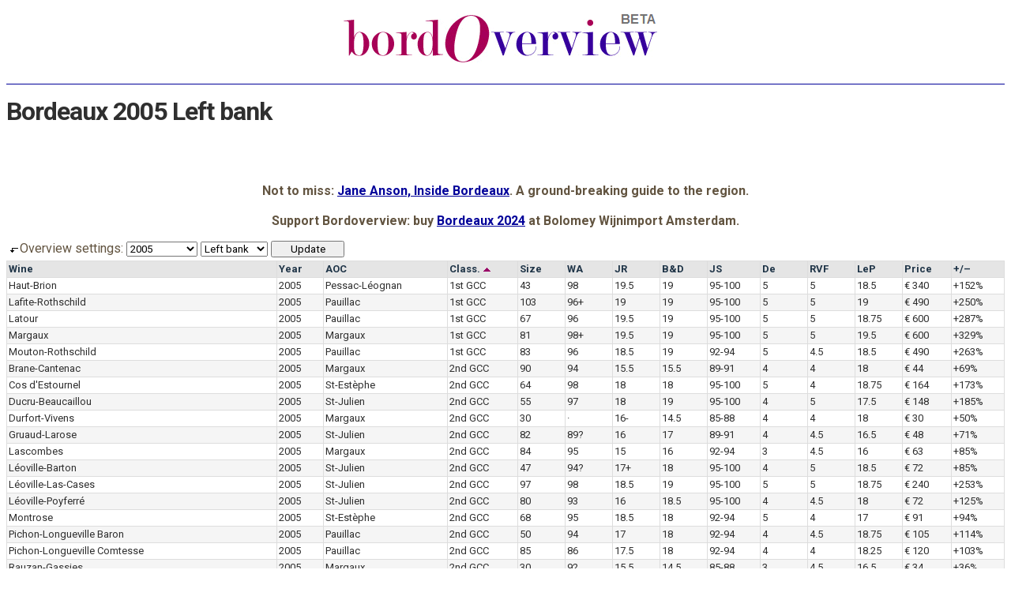

--- FILE ---
content_type: text/html; charset=UTF-8
request_url: https://bordoverview.com/?year=2005&bank=left
body_size: 13388
content:
<!DOCTYPE html><html dir="ltr"><head><meta charset="UTF-8"><meta http-equiv="Content-Type" content="text/html; charset=UTF-8"><meta name="viewport" content="width=device-width,minimum-scale=1"><link crossorigin rel="preconnect dns-prefetch" href="https://fonts.gstatic.com/"><script async src="https://www.googletagmanager.com/gtag/js?id=G-WERB1K4FJ0"></script>
<script>
  window.dataLayer = window.dataLayer || [];
  function gtag(){dataLayer.push(arguments);}
  gtag('js', new Date());
  gtag('config', 'G-WERB1K4FJ0');
</script><title>Bordeaux 2005 Left bank</title><meta name="robots" content="index,follow"><link href="https://fonts.googleapis.com/css?family=Roboto:400,700&amp;display=swap" rel="stylesheet"><link href="https://www.bolomey.nl/" hreflang="nl" rel="publisher"><style>
html{overflow-y:scroll}
html,body{background:#fff;color:#625440;cursor:default;font-family:Roboto,"Helvetica Neue",Arial,sans-serif;font-size:1em;font-weight:400}
article,section,aside,hgroup,nav,header,footer,figure,figcaption{display:block;font-size:100%}
form,input,select,option{font-family:Roboto,"Helvetica Neue",Arial,sans-serif;font-weight:400}
img{border:0 none}
table,thead,tbody,tr{font-size:100%}
p,th,td{font-size:16px}
abbr{border:0 none;text-decoration:none}
a,a:link{color:#009;text-decoration:underline}
a:visited{color:#906;text-decoration:underline}
a:hover{color:#1a0dab;text-decoration:none}

#masthead{clear:both;margin:0;padding:8px 0 8px 0;text-align:center;width:100%}
#masthead div{background:#fff;border-collapse:collapse;display:block;font:12px/15px Roboto,sans-serif;margin:0;padding:0;vertical-align:middle;width:33.3%}
#masthead-left{color:#906;float:left;padding:0}
#masthead-center{float:left;padding:0 10px 0 10px}
#masthead-right{color:#009;float:left;padding:0}
#masthead-center img{height:auto;max-width:100%}
.clear-floats{clear:both}
@media screen and (max-width:800px){
  #masthead div{width:100%;padding:5px 0}
}

h1{background:#fff;border-top:1px solid #009;color:#2f2f2f;letter-spacing:-1px;line-height:1.1em;min-height:2.2em;padding-top:1ex}
#bottom-banner{text-align:center}

p#switchboard{padding-bottom:0;margin-bottom:.5ex;white-space:nowrap}
#switchboard input{min-width:93px}

table#overview{border-collapse:collapse;overflow-x:scroll;width:100%}
#overview tbody tr:nth-child(even){background-color:#f5f5f5}
#overview tbody tr:hover{background-color:#ffff8d}
#overview th{background-color:#e5e5e5;border-color:#DDD;border-style:solid;border-width:1px;color:#203548;font-size:13px;line-height:16px;margin:0;padding:2px;text-align:left;white-space:nowrap}
#overview th a:link,table#OV th a:visited{background-color:#e5e5e5;color:#203548;display:inline-block;height:100%;text-decoration:none;width:100%}
#overview th a:hover{background-color:#e5e5e5;color:#009;display:inline-block;height:100%;text-decoration:none;width:100%}
#overview td{background:inherit;border-color:#ddd;border-style:solid;border-width:1px;color:#2f2f2f;font-size:13px;line-height:16px;margin:0;min-width:34px;padding:2px;white-space:nowrap}
#overview td a:link,#overview td a:visited{border-width:0;color:#2f2f2f;display:inline-block;height:100%;text-decoration:none;width:100%}
#overview td a:hover{border-width:0;background-color:#fe8;color:#000;display:inline-block;height:100%;text-decoration:none;width:100%}

div.si{background-color:#fff6c3;border:2px solid #fe8;-moz-border-radius:3px;-webkit-border-radius:3px;border-radius:3px;bottom:1.5em;-moz-box-shadow:2px 5px 12px #555;-webkit-box-shadow:2px 5px 12px #555;box-shadow:2px 5px 12px #555;color:#000;display:none;position:absolute;right:2em;width:35%}
div.si dl{font-size:100%;font-style:normal;margin:0;padding:2px 10px}
div.si dd,div.si dt{13px/16px Roboto,sans-serif;margin:0;white-space:normal}
div.si dt{font-weight:bold;padding:1ex 0}
div.si dd{font-weight:normal;padding:0 0 1ex 0}
div.si cite,div.si em,div.si strong{font-style:normal;font-weight:bold}
th:hover > div.si{display:block}

footer p{font:12px/15px Roboto,sans-serif;text-align:center}
footer em{background-color:#fff;color:#906;font-style:normal}
footer a{display:inline-block;white-space:nowrap}
.cCK,.cJA,.cJL,.cMB,.cNM,.cPW,.cRG,.cTA{display:none}</style></head><body><header><div id="masthead"><!--<div id="masthead-left">How do Neal Martin, Jancis Robinson, Tim Atkin, James Suckling, Jane Anson, Ronald de Groot and others rate <strong>Bordeaux 2024</strong>?</div>--><div id="masthead-center" style="width:99%"><a href="https://www.bordoverview.com/" title="Bordoverview"><img alt="Bordeaux Futures Primeurs Tasting Notes" src="Bordoverview-BETA.png" width="400" height="65"></a></div><!--<div id="masthead-right">Bordoverview helps you find your <strong>Bordeaux 2024 futures</strong> from all major Médoc, Graves, Saint-Emilion and Pomerol châteaux.</div>--></div><div class="clear-floats"></div><h1>Bordeaux 2005 Left bank</h1></header><div class="clear-floats"></div><p style="text-align:center"><strong>Not to miss: <a href="https://www.bolomey.nl/jane-anson-inside-bordeaux.html" title="Inside Bordeaux by Jane Anson">Jane Anson, Inside Bordeaux</a>. A ground-breaking guide to the region.<br /><br />Support Bordoverview: buy <a href="https://www.bolomey.nl/bordeaux-2024" title="Bordeaux 2024 at Bolomey Wijnimport">Bordeaux 2024</a> at Bolomey Wijnimport Amsterdam.<br /></strong></p><form action="" method="get"><p id="switchboard"><img alt="" height="7" src="haakpijl.gif" width="17">Overview settings: <select name="year"><option>2024</option><option>2023</option><option>2022</option><option>2021</option><option>2020</option><option>2019</option><option>2018</option><option>2017</option><option>2016</option><option>2015</option><option>2014</option><option>2013</option><option>2012</option><option>2011</option><option>2010</option><option>2009</option><option>2008</option><option>2007</option><option>2006</option><option selected>2005</option><option>2004</option><option value="all">All vintages</option></select> <select name="bank"><option selected value="left">Left bank</option><option value="right">Right bank</option><option value="Sauternes">Sauternes</option><option value="both">All wines</option></select> <input id="btnUpdate" type="submit" value="Update"></p></form><table id="overview"><thead><tr><th><a href="?q=wine">Wine</a></th><th>Year</th><th><abbr lang="fr-FR" title="Appellation d’Origine Contrôlée"><a href="?q=AOC">AOC</a></abbr><div class="si"><dl><dt lang="fr-FR">Appellation d’Origine Contrôlée (AOC)</dt><dd>AOC stands for “<strong>A</strong>ppellation d’<strong>O</strong>rigine <strong>C</strong>ontr&ocirc;lée”. It tells you where the wine comes from, its origin. It also tells you that the wine is made according to the criteria of this AOC.</dd></dl></div></th><th><abbr title="Classification"><a href="?q=classification">Class. <img alt="" src="asc.gif"></a></abbr><div class="si"><dl><dt>Classification (Class.)</dt><dd>Most of these wines belong to one of the Bordeaux classifications:</dd><dd><dfn>1st-5th GCC</dfn> - The famous 1855 Médoc Grand Cru Classé Classification (61 wines). The list starts with the top 5 of 1st Classed Growths.</dd><dd><dfn>1st GCC a &amp; b and GCC</dfn> - The St-Emilion Premier Grand Crus (class a and class b) and the Grand Cru Classés.</dd><dd><dfn><abbr lang="fr-FR" title="Cru Bourgeois">CB</abbr></dfn> - The Médoc Cru Bourgeois Classification (1932). Last renewed in 2003 (with at the top the 9 Cru Bourgeois Exceptionnel followed by the Cru Bourgeois Supérieur classed wines, this 2003 classification is used for the overviews 2004 - 2006). In February 2007 the classification was annuled by the Bordeaux Administrative Appeals Court, and in November 2007 it was decided that the classification would be continued but without the sub-classes at the top.</dd><dd><dfn><abbr lang="fr-FR" title="Cru Classé">CC</abbr> Grav.</dfn> - All Graves wines classified (1959) as Cru Classé de Graves are located in the Pessac-Léognan region (as individual AOC established in 1987).</dd></dl></div></th><th><abbr title="Hectares"><a href="?q=size">Size</a></abbr><div class="si"><dl><dt>Size in hectares (Size)</dt><dd>This column tells you what the size is of the property in hectares (ha). <em>Note that seldomly all land is used to make the first wine of the estate.</em> Most châteaux also make a second and even a third wine on the estate.</dd></dl></div></th><th><abbr lang="en-US" title="Wine Advocate"><a href="?q=Robert-Parker">WA</a></abbr><div class="si"><dl><dt lang="en-US">William Kelley, Wine Advocate (<abbr title="William Kelley">WA</abbr>)</dt><dd>English wine critic, living in France and California, publishing on <cite>erobertparker.com</cite>, starting with the Bordeaux 2021 vintage. He rates the wines on a scale from 75 to 100. Since the 2022 vintage Kelley is joined by Yohan Castaign. Yohan is from Bordeaux. The vintages 2017-2020 were rated by Lisa Perrotti-Brown. An asterisk (*) means that it is the best wine from the château that Robert Parker ever tasted as a barrel sample. Not all wines are (already) rated.</dd></dl></div></th><th><abbr lang="en-GB" title="Jancis Robinson"><a href="?q=Jancis-Robinson">JR</a></abbr><div class="si"><dl><dt lang="en-GB">Jancis Robinson (<abbr title="Jancis Robinson">JR</abbr>)</dt><dd lang="en-GB">English wine critic publishing on her website JancisRobinson.com, wines are also often rated by team members like <cite>Julia Harding MW</cite> and <cite>James Lawther MW</cite>. Wines are rated on a scale from 10 to 20. Not all wines are (already) rated.</dd></dl></div></th><th><abbr lang="fr-FR" title="Bettane &amp; Desseauve"><a href="?q=Bettane-Desseauve">B&amp;D</a></abbr><div class="si"><dl><dt lang="fr-FR">Michel Bettane &amp; Thierry Desseauve (<abbr title="Bettane &amp; Desseauve">B&amp;D</abbr>)</dt><dd lang="en-GB">French wine critics publishing in <cite>TAST</cite>. They rate the wines on a scale from 10 to 20. Not all wines are (already) rated.</dd></dl></div></th><th><abbr title="James Suckling"><a href="?q=James-Suckling">JS</a></abbr><div class="si"><dl><dt lang="en-US">James Suckling (<abbr title="James Suckling">JS</abbr>)</dt><dd>American wine critic James Suckling published in the American magazine Wine Spectator up to and including the Bordeaux 2009 vintage. From Bordeaux 2010 vintage he publishes on his own new website <cite>JamesSuckling.com</cite>. Wines are rated on a scale from 75 to 100. Not all wines are (already) rated.</dd></dl></div></th><th><abbr title=\"Decanter\"><a href="?q=Decanter">De</a></abbr><div class="si"><dl><dt lang="en-GB">Jane Anson, Decanter (<abbr title="Decanter">De</abbr>)</dt><dd>English wine magazine. Wines were given 1 to 5 stars, from the 2007 to 2014 vintage the 10 - 20 scale was presented, and since 2015 <cite>Jane Anson</cite> is using the 100 points scale. Before 2015 the wines were tasted by Steven Spurrier, James Lawther <abbr lang="en-GB" title="Master of Wine">MW</abbr> and Beverley Blanning <abbr lang="en-GB" title="Master of Wine">MW</abbr>. Not all wines are (already) rated.</dd></dl></div></th><th><abbr lang="fr-FR" title="La Revue du Vin de France"><a href="?q=La-Revue-du-Vin-de-France">RVF</a></abbr><div class="si"><dl><dt lang="fr-FR">La Revue du Vin de France (<abbr title="La Revue du Vin de France">RVF</abbr>)</dt><dd>French wine magazine. Wines are rated on a scale from 10 to 20. The wines are tasted by Olivier Poels, Hélène Durand and Philippe Maurange. Instead of a single number, always a range is given with a 1 point span. Presented here is the mean. E.g. <var>16,5-17,5</var> becomes <var>17</var>. In the exceptional case where the span is just 0,5 point, the average ending in .25 or .75 is presented. Not all wines are (already) rated.</dd></dl></div></th><th><abbr lang="fr-FR" title="Le Point - Jacques Dupont"><a href="?q=Le-Point">LeP</a></abbr><div class="si"><dl><dt lang="fr-FR">Le Point (<abbr title="Le Point">LeP</abbr>)</dt><dd lang="en-GB">French magazine. The leading taster is <span lang="fr-FR">Jacques Dupont</span>. Wines are rated on a scale from 10 to 20. Ratings indicated as &quot;ranging from .0 to .5&quot; are presented as <var>.25</var>; ratings indicated as &quot;ranging from .5 to .0&quot; are presented as <var>.75</var> (e.g. <var>17-17,5</var> becomes <var>17.25</var> and <var>17,5-18</var> becomes <var>17.75</var>). Not all wines are (already) rated.</dd></dl></div></th><th><a href="?q=price">Price</a><div class="si"><dl><dt>Consumer price in euro (Price)</dt><dd>The price shown is the average <strong>initial consumer &quot;en primeur&quot; price with tax included</strong>. Use it as a guideline, as an indication to assess the prices that you encounter.</dd></dl></div></th><th><a href="?q=Bordeaux-price-rises-and-price-drops">+/–</a><div class="si"><dl><dt>Price change percentage (+/–)</dt><dd>This column compares the initial consumer price of the displayed year with the consumer price of the preceding year. If both consumer prices are known, a percentage is shown for the price increase (+) or price drop (–).</dd></dl></div></th></tr></thead><tbody lang="fr-FR"><tr><td><a href="?wine=Haut-Brion">Haut-Brion</a></td><td><a href="?year=2005&amp;bank=left">2005</a></td><td><a href="?AOC=Pessac-L%C3%A9ognan">Pessac-Léognan</a></td><td><a href="?c=45">1st GCC</a></td><td><a href="?size=43">43</a></td><td class="cRP"><a href="?RP=98">98</a></td><td class="cJR"><a href="?JR=19.5">19.5</a></td><td class="cBD"><a href="?BD=19">19</a></td><td class="cWS"><a href="?JS=97.5">95-100</a></td><td class="cDe"><a href="?De=5">5</a></td><td class="cRVF"><a href="?RVF=5">5</a></td><td class="cLeP"><a href="?LeP=18.5">18.5</a></td><td><a href="?price=340">€ 340</a></td><td><a href="?change=152">+152%</a></td></tr><tr><td><a href="?wine=Lafite-Rothschild">Lafite-Rothschild</a></td><td><a href="?year=2005&amp;bank=left">2005</a></td><td><a href="?AOC=Pauillac">Pauillac</a></td><td><a href="?c=45">1st GCC</a></td><td><a href="?size=103">103</a></td><td class="cRP"><a href="?RP=96.25">96+</a></td><td class="cJR"><a href="?JR=19">19</a></td><td class="cBD"><a href="?BD=19">19</a></td><td class="cWS"><a href="?JS=97.5">95-100</a></td><td class="cDe"><a href="?De=5">5</a></td><td class="cRVF"><a href="?RVF=5">5</a></td><td class="cLeP"><a href="?LeP=19">19</a></td><td><a href="?price=490">€ 490</a></td><td><a href="?change=250">+250%</a></td></tr><tr><td><a href="?wine=Latour">Latour</a></td><td><a href="?year=2005&amp;bank=left">2005</a></td><td><a href="?AOC=Pauillac">Pauillac</a></td><td><a href="?c=45">1st GCC</a></td><td><a href="?size=67">67</a></td><td class="cRP"><a href="?RP=96">96</a></td><td class="cJR"><a href="?JR=19.5">19.5</a></td><td class="cBD"><a href="?BD=19">19</a></td><td class="cWS"><a href="?JS=97.5">95-100</a></td><td class="cDe"><a href="?De=5">5</a></td><td class="cRVF"><a href="?RVF=5">5</a></td><td class="cLeP"><a href="?LeP=18.75">18.75</a></td><td><a href="?price=600">€ 600</a></td><td><a href="?change=287">+287%</a></td></tr><tr><td><a href="?wine=Margaux">Margaux</a></td><td><a href="?year=2005&amp;bank=left">2005</a></td><td><a href="?AOC=Margaux">Margaux</a></td><td><a href="?c=45">1st GCC</a></td><td><a href="?size=81">81</a></td><td class="cRP"><a href="?RP=98.25">98+</a></td><td class="cJR"><a href="?JR=19.5">19.5</a></td><td class="cBD"><a href="?BD=19">19</a></td><td class="cWS"><a href="?JS=97.5">95-100</a></td><td class="cDe"><a href="?De=5">5</a></td><td class="cRVF"><a href="?RVF=5">5</a></td><td class="cLeP"><a href="?LeP=19.5">19.5</a></td><td><a href="?price=600">€ 600</a></td><td><a href="?change=329">+329%</a></td></tr><tr><td><a href="?wine=Mouton-Rothschild">Mouton-Rothschild</a></td><td><a href="?year=2005&amp;bank=left">2005</a></td><td><a href="?AOC=Pauillac">Pauillac</a></td><td><a href="?c=45">1st GCC</a></td><td><a href="?size=83">83</a></td><td class="cRP"><a href="?RP=96">96</a></td><td class="cJR"><a href="?JR=18.5">18.5</a></td><td class="cBD"><a href="?BD=19">19</a></td><td class="cWS"><a href="?JS=93">92-94</a></td><td class="cDe"><a href="?De=5">5</a></td><td class="cRVF"><a href="?RVF=4.5">4.5</a></td><td class="cLeP"><a href="?LeP=18.5">18.5</a></td><td><a href="?price=490">€ 490</a></td><td><a href="?change=263">+263%</a></td></tr><tr><td><a href="?wine=Brane-Cantenac">Brane-Cantenac</a></td><td><a href="?year=2005&amp;bank=left">2005</a></td><td><a href="?AOC=Margaux">Margaux</a></td><td><a href="?c=60">2nd GCC</a></td><td><a href="?size=90">90</a></td><td class="cRP"><a href="?RP=94">94</a></td><td class="cJR"><a href="?JR=15.5">15.5</a></td><td class="cBD"><a href="?BD=15.5">15.5</a></td><td class="cWS"><a href="?JS=90">89-91</a></td><td class="cDe"><a href="?De=4">4</a></td><td class="cRVF"><a href="?RVF=4">4</a></td><td class="cLeP"><a href="?LeP=18">18</a></td><td><a href="?price=44">€ 44</a></td><td><a href="?change=69">+69%</a></td></tr><tr><td><a href="?wine=Cos+d%27Estournel">Cos d'Estournel</a></td><td><a href="?year=2005&amp;bank=left">2005</a></td><td><a href="?AOC=St-Est%C3%A8phe">St-Estèphe</a></td><td><a href="?c=60">2nd GCC</a></td><td><a href="?size=64">64</a></td><td class="cRP"><a href="?RP=98">98</a></td><td class="cJR"><a href="?JR=18">18</a></td><td class="cBD"><a href="?BD=18">18</a></td><td class="cWS"><a href="?JS=97.5">95-100</a></td><td class="cDe"><a href="?De=5">5</a></td><td class="cRVF"><a href="?RVF=4">4</a></td><td class="cLeP"><a href="?LeP=18.75">18.75</a></td><td><a href="?price=164">€ 164</a></td><td><a href="?change=173">+173%</a></td></tr><tr><td><a href="?wine=Ducru-Beaucaillou">Ducru-Beaucaillou</a></td><td><a href="?year=2005&amp;bank=left">2005</a></td><td><a href="?AOC=St-Julien">St-Julien</a></td><td><a href="?c=60">2nd GCC</a></td><td><a href="?size=55">55</a></td><td class="cRP"><a href="?RP=97">97</a></td><td class="cJR"><a href="?JR=18">18</a></td><td class="cBD"><a href="?BD=19">19</a></td><td class="cWS"><a href="?JS=97.5">95-100</a></td><td class="cDe"><a href="?De=4">4</a></td><td class="cRVF"><a href="?RVF=5">5</a></td><td class="cLeP"><a href="?LeP=17.5">17.5</a></td><td><a href="?price=148">€ 148</a></td><td><a href="?change=185">+185%</a></td></tr><tr><td><a href="?wine=Durfort-Vivens">Durfort-Vivens</a></td><td><a href="?year=2005&amp;bank=left">2005</a></td><td><a href="?AOC=Margaux">Margaux</a></td><td><a href="?c=60">2nd GCC</a></td><td><a href="?size=30">30</a></td><td class="cRP">·</td><td class="cJR"><a href="?JR=15.75">16-</a></td><td class="cBD"><a href="?BD=14.5">14.5</a></td><td class="cWS"><a href="?JS=86.5">85-88</a></td><td class="cDe"><a href="?De=4">4</a></td><td class="cRVF"><a href="?RVF=4">4</a></td><td class="cLeP"><a href="?LeP=18">18</a></td><td><a href="?price=30">€ 30</a></td><td><a href="?change=50">+50%</a></td></tr><tr><td><a href="?wine=Gruaud-Larose">Gruaud-Larose</a></td><td><a href="?year=2005&amp;bank=left">2005</a></td><td><a href="?AOC=St-Julien">St-Julien</a></td><td><a href="?c=60">2nd GCC</a></td><td><a href="?size=82">82</a></td><td class="cRP"><a href="?RP=88.9">89?</a></td><td class="cJR"><a href="?JR=16">16</a></td><td class="cBD"><a href="?BD=17">17</a></td><td class="cWS"><a href="?JS=90">89-91</a></td><td class="cDe"><a href="?De=4">4</a></td><td class="cRVF"><a href="?RVF=4.5">4.5</a></td><td class="cLeP"><a href="?LeP=16.5">16.5</a></td><td><a href="?price=48">€ 48</a></td><td><a href="?change=71">+71%</a></td></tr><tr><td><a href="?wine=Lascombes">Lascombes</a></td><td><a href="?year=2005&amp;bank=left">2005</a></td><td><a href="?AOC=Margaux">Margaux</a></td><td><a href="?c=60">2nd GCC</a></td><td><a href="?size=84">84</a></td><td class="cRP"><a href="?RP=95">95</a></td><td class="cJR"><a href="?JR=15">15</a></td><td class="cBD"><a href="?BD=16">16</a></td><td class="cWS"><a href="?JS=93">92-94</a></td><td class="cDe"><a href="?De=3">3</a></td><td class="cRVF"><a href="?RVF=4.5">4.5</a></td><td class="cLeP"><a href="?LeP=16">16</a></td><td><a href="?price=63">€ 63</a></td><td><a href="?change=85">+85%</a></td></tr><tr><td><a href="?wine=L%C3%A9oville-Barton">Léoville-Barton</a></td><td><a href="?year=2005&amp;bank=left">2005</a></td><td><a href="?AOC=St-Julien">St-Julien</a></td><td><a href="?c=60">2nd GCC</a></td><td><a href="?size=47">47</a></td><td class="cRP"><a href="?RP=93.9">94?</a></td><td class="cJR"><a href="?JR=17.25">17+</a></td><td class="cBD"><a href="?BD=18">18</a></td><td class="cWS"><a href="?JS=97.5">95-100</a></td><td class="cDe"><a href="?De=4">4</a></td><td class="cRVF"><a href="?RVF=5">5</a></td><td class="cLeP"><a href="?LeP=18.5">18.5</a></td><td><a href="?price=72">€ 72</a></td><td><a href="?change=85">+85%</a></td></tr><tr><td><a href="?wine=L%C3%A9oville-Las-Cases">Léoville-Las-Cases</a></td><td><a href="?year=2005&amp;bank=left">2005</a></td><td><a href="?AOC=St-Julien">St-Julien</a></td><td><a href="?c=60">2nd GCC</a></td><td><a href="?size=97">97</a></td><td class="cRP"><a href="?RP=98">98</a></td><td class="cJR"><a href="?JR=18.5">18.5</a></td><td class="cBD"><a href="?BD=19">19</a></td><td class="cWS"><a href="?JS=97.5">95-100</a></td><td class="cDe"><a href="?De=5">5</a></td><td class="cRVF"><a href="?RVF=5">5</a></td><td class="cLeP"><a href="?LeP=18.75">18.75</a></td><td><a href="?price=240">€ 240</a></td><td><a href="?change=253">+253%</a></td></tr><tr><td><a href="?wine=L%C3%A9oville-Poyferr%C3%A9">Léoville-Poyferré</a></td><td><a href="?year=2005&amp;bank=left">2005</a></td><td><a href="?AOC=St-Julien">St-Julien</a></td><td><a href="?c=60">2nd GCC</a></td><td><a href="?size=80">80</a></td><td class="cRP"><a href="?RP=93">93</a></td><td class="cJR"><a href="?JR=16">16</a></td><td class="cBD"><a href="?BD=18.5">18.5</a></td><td class="cWS"><a href="?JS=97.5">95-100</a></td><td class="cDe"><a href="?De=4">4</a></td><td class="cRVF"><a href="?RVF=4.5">4.5</a></td><td class="cLeP"><a href="?LeP=18">18</a></td><td><a href="?price=72">€ 72</a></td><td><a href="?change=125">+125%</a></td></tr><tr><td><a href="?wine=Montrose">Montrose</a></td><td><a href="?year=2005&amp;bank=left">2005</a></td><td><a href="?AOC=St-Est%C3%A8phe">St-Estèphe</a></td><td><a href="?c=60">2nd GCC</a></td><td><a href="?size=68">68</a></td><td class="cRP"><a href="?RP=95">95</a></td><td class="cJR"><a href="?JR=18.5">18.5</a></td><td class="cBD"><a href="?BD=18">18</a></td><td class="cWS"><a href="?JS=93">92-94</a></td><td class="cDe"><a href="?De=5">5</a></td><td class="cRVF"><a href="?RVF=4">4</a></td><td class="cLeP"><a href="?LeP=17">17</a></td><td><a href="?price=91">€ 91</a></td><td><a href="?change=94">+94%</a></td></tr><tr><td><a href="?wine=Pichon-Longueville+Baron">Pichon-Longueville Baron</a></td><td><a href="?year=2005&amp;bank=left">2005</a></td><td><a href="?AOC=Pauillac">Pauillac</a></td><td><a href="?c=60">2nd GCC</a></td><td><a href="?size=50">50</a></td><td class="cRP"><a href="?RP=94">94</a></td><td class="cJR"><a href="?JR=17">17</a></td><td class="cBD"><a href="?BD=18">18</a></td><td class="cWS"><a href="?JS=93">92-94</a></td><td class="cDe"><a href="?De=4">4</a></td><td class="cRVF"><a href="?RVF=4.5">4.5</a></td><td class="cLeP"><a href="?LeP=18.75">18.75</a></td><td><a href="?price=105">€ 105</a></td><td><a href="?change=114">+114%</a></td></tr><tr><td><a href="?wine=Pichon-Longueville+Comtesse">Pichon-Longueville Comtesse</a></td><td><a href="?year=2005&amp;bank=left">2005</a></td><td><a href="?AOC=Pauillac">Pauillac</a></td><td><a href="?c=60">2nd GCC</a></td><td><a href="?size=85">85</a></td><td class="cRP"><a href="?RP=86">86</a></td><td class="cJR"><a href="?JR=17.5">17.5</a></td><td class="cBD"><a href="?BD=18">18</a></td><td class="cWS"><a href="?JS=93">92-94</a></td><td class="cDe"><a href="?De=4">4</a></td><td class="cRVF"><a href="?RVF=4">4</a></td><td class="cLeP"><a href="?LeP=18.25">18.25</a></td><td><a href="?price=120">€ 120</a></td><td><a href="?change=103">+103%</a></td></tr><tr><td><a href="?wine=Rauzan-Gassies">Rauzan-Gassies</a></td><td><a href="?year=2005&amp;bank=left">2005</a></td><td><a href="?AOC=Margaux">Margaux</a></td><td><a href="?c=60">2nd GCC</a></td><td><a href="?size=30">30</a></td><td class="cRP"><a href="?RP=92">92</a></td><td class="cJR"><a href="?JR=15.5">15.5</a></td><td class="cBD"><a href="?BD=14.5">14.5</a></td><td class="cWS"><a href="?JS=86.5">85-88</a></td><td class="cDe"><a href="?De=3">3</a></td><td class="cRVF"><a href="?RVF=4.5">4.5</a></td><td class="cLeP"><a href="?LeP=16.5">16.5</a></td><td><a href="?price=34">€ 34</a></td><td><a href="?change=36">+36%</a></td></tr><tr><td><a href="?wine=Rauzan-S%C3%A9gla">Rauzan-Ségla</a></td><td><a href="?year=2005&amp;bank=left">2005</a></td><td><a href="?AOC=Margaux">Margaux</a></td><td><a href="?c=60">2nd GCC</a></td><td><a href="?size=51">51</a></td><td class="cRP"><a href="?RP=94.25">94+</a></td><td class="cJR"><a href="?JR=16.5">16.5</a></td><td class="cBD"><a href="?BD=16.5">16.5</a></td><td class="cWS"><a href="?JS=97.5">95-100</a></td><td class="cDe"><a href="?De=4">4</a></td><td class="cRVF"><a href="?RVF=3.5">3.5</a></td><td class="cLeP"><a href="?LeP=18">18</a></td><td><a href="?price=70">€ 70</a></td><td><a href="?change=100">+100%</a></td></tr><tr><td><a href="?wine=Boyd-Cantenac">Boyd-Cantenac</a></td><td><a href="?year=2005&amp;bank=left">2005</a></td><td><a href="?AOC=Margaux">Margaux</a></td><td><a href="?c=75">3rd GCC</a></td><td><a href="?size=17">17</a></td><td class="cRP"><a href="?RP=92">92</a></td><td class="cJR"><a href="?JR=16">16</a></td><td class="cBD"><a href="?BD=16.5">16.5</a></td><td class="cWS"><a href="?JS=93">92-94</a></td><td class="cDe"><a href="?De=4">4</a></td><td class="cRVF"><a href="?RVF=4.5">4.5</a></td><td class="cLeP"><a href="?LeP=18">18</a></td><td><a href="?price=33">€ 33</a></td><td><a href="?change=43">+43%</a></td></tr><tr><td><a href="?wine=Calon-S%C3%A9gur">Calon-Ségur</a></td><td><a href="?year=2005&amp;bank=left">2005</a></td><td><a href="?AOC=St-Est%C3%A8phe">St-Estèphe</a></td><td><a href="?c=75">3rd GCC</a></td><td><a href="?size=74">74</a></td><td class="cRP"><a href="?RP=92.25">92+</a></td><td class="cJR"><a href="?JR=17.25">17+</a></td><td class="cBD"><a href="?BD=18.5">18.5</a></td><td class="cWS"><a href="?JS=93">92-94</a></td><td class="cDe"><a href="?De=4">4</a></td><td class="cRVF"><a href="?RVF=4.5">4.5</a></td><td class="cLeP"><a href="?LeP=16.75">16.75</a></td><td><a href="?price=62">€ 62</a></td><td><a href="?change=88">+88%</a></td></tr><tr><td><a href="?wine=Cantenac-Brown">Cantenac-Brown</a></td><td><a href="?year=2005&amp;bank=left">2005</a></td><td><a href="?AOC=Margaux">Margaux</a></td><td><a href="?c=75">3rd GCC</a></td><td><a href="?size=42">42</a></td><td class="cRP"><a href="?RP=87.2">87+?</a></td><td class="cJR"><a href="?JR=16.5">16.5</a></td><td class="cBD"><a href="?BD=15">15</a></td><td class="cWS"><a href="?JS=90">89-91</a></td><td class="cDe"><a href="?De=3">3</a></td><td class="cRVF"><a href="?RVF=4">4</a></td><td class="cLeP"><a href="?LeP=18.5">18.5</a></td><td><a href="?price=32">€ 32</a></td><td><a href="?change=52">+52%</a></td></tr><tr><td><a href="?wine=Desmirail">Desmirail</a></td><td><a href="?year=2005&amp;bank=left">2005</a></td><td><a href="?AOC=Margaux">Margaux</a></td><td><a href="?c=75">3rd GCC</a></td><td><a href="?size=30">30</a></td><td class="cRP">·</td><td class="cJR">·</td><td class="cBD">·</td><td class="cWS">·</td><td class="cDe">·</td><td class="cRVF"><a href="?RVF=3.5">3.5</a></td><td class="cLeP"><a href="?LeP=14">14</a></td><td><a href="?price=21">€ 21</a></td><td><a href="?change=11">+11%</a></td></tr><tr><td><a href="?wine=Ferri%C3%A8re">Ferrière</a></td><td><a href="?year=2005&amp;bank=left">2005</a></td><td><a href="?AOC=Margaux">Margaux</a></td><td><a href="?c=75">3rd GCC</a></td><td><a href="?size=8">8</a></td><td class="cRP">·</td><td class="cJR"><a href="?JR=15.5">15.5</a></td><td class="cBD"><a href="?BD=16">16</a></td><td class="cWS"><a href="?JS=90">89-91</a></td><td class="cDe"><a href="?De=3">3</a></td><td class="cRVF"><a href="?RVF=2">2</a></td><td class="cLeP"><a href="?LeP=17">17</a></td><td><a href="?price=26">€ 26</a></td><td><a href="?change=37">+37%</a></td></tr><tr><td><a href="?wine=Giscours">Giscours</a></td><td><a href="?year=2005&amp;bank=left">2005</a></td><td><a href="?AOC=Margaux">Margaux</a></td><td><a href="?c=75">3rd GCC</a></td><td><a href="?size=80">80</a></td><td class="cRP"><a href="?RP=91">91</a></td><td class="cJR"><a href="?JR=17">17</a></td><td class="cBD"><a href="?BD=17">17</a></td><td class="cWS"><a href="?JS=93">92-94</a></td><td class="cDe"><a href="?De=4">4</a></td><td class="cRVF"><a href="?RVF=4">4</a></td><td class="cLeP"><a href="?LeP=17.75">17.75</a></td><td><a href="?price=48">€ 48</a></td><td><a href="?change=66">+66%</a></td></tr><tr><td><a href="?wine=Issan%2C+d%27">d'Issan</a></td><td><a href="?year=2005&amp;bank=left">2005</a></td><td><a href="?AOC=Margaux">Margaux</a></td><td><a href="?c=75">3rd GCC</a></td><td><a href="?size=30">30</a></td><td class="cRP"><a href="?RP=95">95</a></td><td class="cJR"><a href="?JR=17.5">17.5</a></td><td class="cBD"><a href="?BD=16.5">16.5</a></td><td class="cWS"><a href="?JS=90">89-91</a></td><td class="cDe"><a href="?De=4">4</a></td><td class="cRVF"><a href="?RVF=4.5">4.5</a></td><td class="cLeP"><a href="?LeP=17">17</a></td><td><a href="?price=44">€ 44</a></td><td><a href="?change=100">+100%</a></td></tr><tr><td><a href="?wine=Kirwan">Kirwan</a></td><td><a href="?year=2005&amp;bank=left">2005</a></td><td><a href="?AOC=Margaux">Margaux</a></td><td><a href="?c=75">3rd GCC</a></td><td><a href="?size=35">35</a></td><td class="cRP"><a href="?RP=92.25">92+</a></td><td class="cJR"><a href="?JR=15.5">15.5</a></td><td class="cBD"><a href="?BD=15.5">15.5</a></td><td class="cWS"><a href="?JS=93">92-94</a></td><td class="cDe"><a href="?De=4">4</a></td><td class="cRVF"><a href="?RVF=4">4</a></td><td class="cLeP"><a href="?LeP=14">14</a></td><td><a href="?price=43">€ 43</a></td><td><a href="?change=87">+87%</a></td></tr><tr><td><a href="?wine=Lagrange">Lagrange</a></td><td><a href="?year=2005&amp;bank=left">2005</a></td><td><a href="?AOC=St-Julien">St-Julien</a></td><td><a href="?c=75">3rd GCC</a></td><td><a href="?size=113">113</a></td><td class="cRP"><a href="?RP=90.9">91?</a></td><td class="cJR"><a href="?JR=16.5">16.5</a></td><td class="cBD"><a href="?BD=17">17</a></td><td class="cWS"><a href="?JS=93">92-94</a></td><td class="cDe"><a href="?De=4">4</a></td><td class="cRVF"><a href="?RVF=3.5">3.5</a></td><td class="cLeP"><a href="?LeP=17.25">17.25</a></td><td><a href="?price=40">€ 40</a></td><td><a href="?change=82">+82%</a></td></tr><tr><td><a href="?wine=Lagune%2C+La">la Lagune</a></td><td><a href="?year=2005&amp;bank=left">2005</a></td><td><a href="?AOC=Haut-M%C3%A9doc">Haut-Médoc</a></td><td><a href="?c=75">3rd GCC</a></td><td><a href="?size=80">80</a></td><td class="cRP"><a href="?RP=95">95</a></td><td class="cJR"><a href="?JR=16.5">16.5</a></td><td class="cBD"><a href="?BD=16.5">16.5</a></td><td class="cWS"><a href="?JS=90">89-91</a></td><td class="cDe"><a href="?De=4">4</a></td><td class="cRVF"><a href="?RVF=4.5">4.5</a></td><td class="cLeP"><a href="?LeP=16">16</a></td><td><a href="?price=38">€ 38</a></td><td><a href="?change=65">+65%</a></td></tr><tr><td><a href="?wine=Langoa-Barton">Langoa-Barton</a></td><td><a href="?year=2005&amp;bank=left">2005</a></td><td><a href="?AOC=St-Julien">St-Julien</a></td><td><a href="?c=75">3rd GCC</a></td><td><a href="?size=17">17</a></td><td class="cRP"><a href="?RP=89.9">90?</a></td><td class="cJR"><a href="?JR=18">18</a></td><td class="cBD"><a href="?BD=18">18</a></td><td class="cWS"><a href="?JS=93">92-94</a></td><td class="cDe"><a href="?De=4">4</a></td><td class="cRVF"><a href="?RVF=4">4</a></td><td class="cLeP"><a href="?LeP=16">16</a></td><td><a href="?price=65">€ 65</a></td><td><a href="?change=141">+141%</a></td></tr><tr><td><a href="?wine=Malescot-Saint-Exup%C3%A9ry">Malescot-Saint-Exupéry</a></td><td><a href="?year=2005&amp;bank=left">2005</a></td><td><a href="?AOC=Margaux">Margaux</a></td><td><a href="?c=75">3rd GCC</a></td><td><a href="?size=23">23</a></td><td class="cRP"><a href="?RP=97">97</a></td><td class="cJR"><a href="?JR=16.5">16.5</a></td><td class="cBD"><a href="?BD=16.5">16.5</a></td><td class="cWS"><a href="?JS=97.5">95-100</a></td><td class="cDe"><a href="?De=4">4</a></td><td class="cRVF"><a href="?RVF=4.5">4.5</a></td><td class="cLeP"><a href="?LeP=15.5">15.5</a></td><td><a href="?price=49">€ 49</a></td><td><a href="?change=40">+40%</a></td></tr><tr><td><a href="?wine=Marquis+d%27Alesme-Becker">Marquis d'Alesme-Becker</a></td><td><a href="?year=2005&amp;bank=left">2005</a></td><td><a href="?AOC=Margaux">Margaux</a></td><td><a href="?c=75">3rd GCC</a></td><td><a href="?size=16">16</a></td><td class="cRP"><a href="?RP=84.8">84-86</a></td><td class="cJR"><a href="?JR=17">17</a></td><td class="cBD"><a href="?BD=15">15</a></td><td class="cWS"><a href="?JS=93">92-94</a></td><td class="cDe"><a href="?De=3">3</a></td><td class="cRVF"><a href="?RVF=2.5">2.5</a></td><td class="cLeP"><a href="?LeP=13.5">13.5</a></td><td><a href="?price=22">€ 22</a></td><td>·</td></tr><tr><td><a href="?wine=Palmer">Palmer</a></td><td><a href="?year=2005&amp;bank=left">2005</a></td><td><a href="?AOC=Margaux">Margaux</a></td><td><a href="?c=75">3rd GCC</a></td><td><a href="?size=52">52</a></td><td class="cRP"><a href="?RP=97">97</a></td><td class="cJR"><a href="?JR=17.75">18-</a></td><td class="cBD"><a href="?BD=18.5">18.5</a></td><td class="cWS"><a href="?JS=97.5">95-100</a></td><td class="cDe"><a href="?De=5">5</a></td><td class="cRVF"><a href="?RVF=4.5">4.5</a></td><td class="cLeP"><a href="?LeP=18.5">18.5</a></td><td><a href="?price=209">€ 209</a></td><td><a href="?change=149">+149%</a></td></tr><tr><td><a href="?wine=Beychevelle">Beychevelle</a></td><td><a href="?year=2005&amp;bank=left">2005</a></td><td><a href="?AOC=St-Julien">St-Julien</a></td><td><a href="?c=90">4th GCC</a></td><td><a href="?size=74">74</a></td><td class="cRP"><a href="?RP=90">90</a></td><td class="cJR"><a href="?JR=17">17</a></td><td class="cBD"><a href="?BD=16">16</a></td><td class="cWS"><a href="?JS=90">89-91</a></td><td class="cDe"><a href="?De=3">3</a></td><td class="cRVF"><a href="?RVF=3">3</a></td><td class="cLeP"><a href="?LeP=16.25">16.25</a></td><td><a href="?price=40">€ 40</a></td><td><a href="?change=74">+74%</a></td></tr><tr><td><a href="?wine=Branaire+%28Ducru%29">Branaire (Ducru)</a></td><td><a href="?year=2005&amp;bank=left">2005</a></td><td><a href="?AOC=St-Julien">St-Julien</a></td><td><a href="?c=90">4th GCC</a></td><td><a href="?size=52">52</a></td><td class="cRP"><a href="?RP=95">95</a></td><td class="cJR"><a href="?JR=17.5">17.5</a></td><td class="cBD"><a href="?BD=16.5">16.5</a></td><td class="cWS"><a href="?JS=93">92-94</a></td><td class="cDe"><a href="?De=4">4</a></td><td class="cRVF"><a href="?RVF=4">4</a></td><td class="cLeP"><a href="?LeP=16.5">16.5</a></td><td><a href="?price=48">€ 48</a></td><td><a href="?change=109">+109%</a></td></tr><tr><td><a href="?wine=Duhart-Milon-Rothschild">Duhart-Milon-Rothschild</a></td><td><a href="?year=2005&amp;bank=left">2005</a></td><td><a href="?AOC=Pauillac">Pauillac</a></td><td><a href="?c=90">4th GCC</a></td><td><a href="?size=71">71</a></td><td class="cRP"><a href="?RP=94">94</a></td><td class="cJR"><a href="?JR=17.5">17.5</a></td><td class="cBD"><a href="?BD=16.5">16.5</a></td><td class="cWS"><a href="?JS=93">92-94</a></td><td class="cDe"><a href="?De=4">4</a></td><td class="cRVF"><a href="?RVF=4">4</a></td><td class="cLeP"><a href="?LeP=16.5">16.5</a></td><td><a href="?price=37">€ 37</a></td><td><a href="?change=68">+68%</a></td></tr><tr><td><a href="?wine=Lafon-Rochet">Lafon-Rochet</a></td><td><a href="?year=2005&amp;bank=left">2005</a></td><td><a href="?AOC=St-Est%C3%A8phe">St-Estèphe</a></td><td><a href="?c=90">4th GCC</a></td><td><a href="?size=40">40</a></td><td class="cRP"><a href="?RP=90">90</a></td><td class="cJR"><a href="?JR=16">16</a></td><td class="cBD"><a href="?BD=17">17</a></td><td class="cWS"><a href="?JS=90">89-91</a></td><td class="cDe"><a href="?De=4">4</a></td><td class="cRVF"><a href="?RVF=4">4</a></td><td class="cLeP"><a href="?LeP=16">16</a></td><td><a href="?price=33">€ 33</a></td><td><a href="?change=65">+65%</a></td></tr><tr><td><a href="?wine=Marquis+de+Terme">Marquis de Terme</a></td><td><a href="?year=2005&amp;bank=left">2005</a></td><td><a href="?AOC=Margaux">Margaux</a></td><td><a href="?c=90">4th GCC</a></td><td><a href="?size=38">38</a></td><td class="cRP"><a href="?RP=88">88</a></td><td class="cJR"><a href="?JR=16.25">16+</a></td><td class="cBD"><a href="?BD=15.5">15.5</a></td><td class="cWS"><a href="?JS=90">89-91</a></td><td class="cDe"><a href="?De=3">3</a></td><td class="cRVF"><a href="?RVF=4.5">4.5</a></td><td class="cLeP"><a href="?LeP=15.5">15.5</a></td><td><a href="?price=32">€ 32</a></td><td><a href="?change=33">+33%</a></td></tr><tr><td><a href="?wine=Pouget">Pouget</a></td><td><a href="?year=2005&amp;bank=left">2005</a></td><td><a href="?AOC=Margaux">Margaux</a></td><td><a href="?c=90">4th GCC</a></td><td><a href="?size=10">10</a></td><td class="cRP">·</td><td class="cJR"><a href="?JR=15.5">15.5</a></td><td class="cBD">·</td><td class="cWS"><a href="?JS=93">92-94</a></td><td class="cDe"><a href="?De=3">3</a></td><td class="cRVF"><a href="?RVF=4">4</a></td><td class="cLeP"><a href="?LeP=15">15</a></td><td><a href="?price=24">€ 24</a></td><td>·</td></tr><tr><td><a href="?wine=Prieur%C3%A9-Lichine">Prieuré-Lichine</a></td><td><a href="?year=2005&amp;bank=left">2005</a></td><td><a href="?AOC=Margaux">Margaux</a></td><td><a href="?c=90">4th GCC</a></td><td><a href="?size=68">68</a></td><td class="cRP"><a href="?RP=92">92</a></td><td class="cJR"><a href="?JR=17.25">17+</a></td><td class="cBD"><a href="?BD=16">16</a></td><td class="cWS"><a href="?JS=90">89-91</a></td><td class="cDe"><a href="?De=3">3</a></td><td class="cRVF"><a href="?RVF=4">4</a></td><td class="cLeP"><a href="?LeP=15">15</a></td><td><a href="?price=37">€ 37</a></td><td><a href="?change=61">+61%</a></td></tr><tr><td><a href="?wine=Saint-Pierre">Saint-Pierre</a></td><td><a href="?year=2005&amp;bank=left">2005</a></td><td><a href="?AOC=St-Julien">St-Julien</a></td><td><a href="?c=90">4th GCC</a></td><td><a href="?size=17">17</a></td><td class="cRP"><a href="?RP=92.8">92-94</a></td><td class="cJR">·</td><td class="cBD"><a href="?BD=17.5">17.5</a></td><td class="cWS"><a href="?JS=90">89-91</a></td><td class="cDe"><a href="?De=4">4</a></td><td class="cRVF"><a href="?RVF=4.5">4.5</a></td><td class="cLeP"><a href="?LeP=17">17</a></td><td><a href="?price=46">€ 46</a></td><td><a href="?change=84">+84%</a></td></tr><tr><td><a href="?wine=Talbot">Talbot</a></td><td><a href="?year=2005&amp;bank=left">2005</a></td><td><a href="?AOC=St-Julien">St-Julien</a></td><td><a href="?c=90">4th GCC</a></td><td><a href="?size=102">102</a></td><td class="cRP"><a href="?RP=90">90</a></td><td class="cJR"><a href="?JR=17.5">17.5</a></td><td class="cBD"><a href="?BD=16.5">16.5</a></td><td class="cWS"><a href="?JS=93">92-94</a></td><td class="cDe"><a href="?De=3">3</a></td><td class="cRVF"><a href="?RVF=4">4</a></td><td class="cLeP"><a href="?LeP=16">16</a></td><td><a href="?price=40">€ 40</a></td><td><a href="?change=67">+67%</a></td></tr><tr><td><a href="?wine=Tour-Carnet%2C+La">la Tour-Carnet</a></td><td><a href="?year=2005&amp;bank=left">2005</a></td><td><a href="?AOC=Haut-M%C3%A9doc">Haut-Médoc</a></td><td><a href="?c=90">4th GCC</a></td><td><a href="?size=48">48</a></td><td class="cRP"><a href="?RP=91">91</a></td><td class="cJR"><a href="?JR=15.5">15.5</a></td><td class="cBD"><a href="?BD=15">15</a></td><td class="cWS"><a href="?JS=90">89-91</a></td><td class="cDe"><a href="?De=3">3</a></td><td class="cRVF"><a href="?RVF=4">4</a></td><td class="cLeP"><a href="?LeP=15.5">15.5</a></td><td><a href="?price=27">€ 27</a></td><td><a href="?change=42">+42%</a></td></tr><tr><td><a href="?wine=Armailhac%2C+d%27">d'Armailhac</a></td><td><a href="?year=2005&amp;bank=left">2005</a></td><td><a href="?AOC=Pauillac">Pauillac</a></td><td><a href="?c=105">5th GCC</a></td><td><a href="?size=50">50</a></td><td class="cRP"><a href="?RP=90.25">90+</a></td><td class="cJR"><a href="?JR=16.5">16.5</a></td><td class="cBD"><a href="?BD=16">16</a></td><td class="cWS"><a href="?JS=90">89-91</a></td><td class="cDe"><a href="?De=4">4</a></td><td class="cRVF"><a href="?RVF=4">4</a></td><td class="cLeP"><a href="?LeP=14">14</a></td><td><a href="?price=34">€ 34</a></td><td><a href="?change=48">+48%</a></td></tr><tr><td><a href="?wine=Batailley">Batailley</a></td><td><a href="?year=2005&amp;bank=left">2005</a></td><td><a href="?AOC=Pauillac">Pauillac</a></td><td><a href="?c=105">5th GCC</a></td><td><a href="?size=57">57</a></td><td class="cRP"><a href="?RP=91">91</a></td><td class="cJR"><a href="?JR=15">15</a></td><td class="cBD"><a href="?BD=15.5">15.5</a></td><td class="cWS"><a href="?JS=90">89-91</a></td><td class="cDe"><a href="?De=4">4</a></td><td class="cRVF"><a href="?RVF=4">4</a></td><td class="cLeP"><a href="?LeP=16">16</a></td><td><a href="?price=24">€ 24</a></td><td><a href="?change=-4">–4%</a></td></tr><tr><td><a href="?wine=Belgrave">Belgrave</a></td><td><a href="?year=2005&amp;bank=left">2005</a></td><td><a href="?AOC=Haut-M%C3%A9doc">Haut-Médoc</a></td><td><a href="?c=105">5th GCC</a></td><td><a href="?size=60">60</a></td><td class="cRP"><a href="?RP=89">89</a></td><td class="cJR"><a href="?JR=16.5">16.5</a></td><td class="cBD"><a href="?BD=16">16</a></td><td class="cWS"><a href="?JS=90">89-91</a></td><td class="cDe"><a href="?De=3">3</a></td><td class="cRVF"><a href="?RVF=4">4</a></td><td class="cLeP"><a href="?LeP=16">16</a></td><td><a href="?price=23">€ 23</a></td><td><a href="?change=109">+109%</a></td></tr><tr><td><a href="?wine=Camensac%2C+de">de Camensac</a></td><td><a href="?year=2005&amp;bank=left">2005</a></td><td><a href="?AOC=Haut-M%C3%A9doc">Haut-Médoc</a></td><td><a href="?c=105">5th GCC</a></td><td><a href="?size=65">65</a></td><td class="cRP"><a href="?RP=87.3">87-88</a></td><td class="cJR"><a href="?JR=15">15</a></td><td class="cBD"><a href="?BD=14.5">14.5</a></td><td class="cWS"><a href="?JS=86.5">85-88</a></td><td class="cDe"><a href="?De=3">3</a></td><td class="cRVF"><a href="?RVF=3.5">3.5</a></td><td class="cLeP"><a href="?LeP=14.5">14.5</a></td><td><a href="?price=15">€ 15</a></td><td><a href="?change=7">+7%</a></td></tr><tr><td><a href="?wine=Cantemerle">Cantemerle</a></td><td><a href="?year=2005&amp;bank=left">2005</a></td><td><a href="?AOC=Haut-M%C3%A9doc">Haut-Médoc</a></td><td><a href="?c=105">5th GCC</a></td><td><a href="?size=87">87</a></td><td class="cRP"><a href="?RP=90">90</a></td><td class="cJR"><a href="?JR=16">16</a></td><td class="cBD"><a href="?BD=16">16</a></td><td class="cWS"><a href="?JS=90">89-91</a></td><td class="cDe"><a href="?De=3">3</a></td><td class="cRVF"><a href="?RVF=4">4</a></td><td class="cLeP"><a href="?LeP=16.5">16.5</a></td><td><a href="?price=24">€ 24</a></td><td><a href="?change=50">+50%</a></td></tr><tr><td><a href="?wine=Clerc+Milon">Clerc Milon</a></td><td><a href="?year=2005&amp;bank=left">2005</a></td><td><a href="?AOC=Pauillac">Pauillac</a></td><td><a href="?c=105">5th GCC</a></td><td><a href="?size=30">30</a></td><td class="cRP"><a href="?RP=92">92</a></td><td class="cJR"><a href="?JR=17.5">17.5</a></td><td class="cBD"><a href="?BD=16">16</a></td><td class="cWS"><a href="?JS=93">92-94</a></td><td class="cDe"><a href="?De=4">4</a></td><td class="cRVF"><a href="?RVF=3.5">3.5</a></td><td class="cLeP"><a href="?LeP=15">15</a></td><td><a href="?price=39">€ 39</a></td><td><a href="?change=63">+63%</a></td></tr><tr><td><a href="?wine=Cos-Labory">Cos-Labory</a></td><td><a href="?year=2005&amp;bank=left">2005</a></td><td><a href="?AOC=St-Est%C3%A8phe">St-Estèphe</a></td><td><a href="?c=105">5th GCC</a></td><td><a href="?size=18">18</a></td><td class="cRP"><a href="?RP=89.25">89+</a></td><td class="cJR"><a href="?JR=17">17</a></td><td class="cBD"><a href="?BD=14.5">14.5</a></td><td class="cWS"><a href="?JS=86.5">85-88</a></td><td class="cDe"><a href="?De=3">3</a></td><td class="cRVF"><a href="?RVF=4">4</a></td><td class="cLeP"><a href="?LeP=16">16</a></td><td><a href="?price=26">€ 26</a></td><td><a href="?change=13">+13%</a></td></tr><tr><td><a href="?wine=Croizet-Bages">Croizet-Bages</a></td><td><a href="?year=2005&amp;bank=left">2005</a></td><td><a href="?AOC=Pauillac">Pauillac</a></td><td><a href="?c=105">5th GCC</a></td><td><a href="?size=30">30</a></td><td class="cRP"><a href="?RP=86">86</a></td><td class="cJR"><a href="?JR=17">17</a></td><td class="cBD"><a href="?BD=12">12</a></td><td class="cWS"><a href="?JS=82">80-84</a></td><td class="cDe"><a href="?De=3">3</a></td><td class="cRVF"><a href="?RVF=1">1</a></td><td class="cLeP"><a href="?LeP=13">13</a></td><td><a href="?price=19">€ 19</a></td><td><a href="?change=6">+6%</a></td></tr><tr><td><a href="?wine=Dauzac">Dauzac</a></td><td><a href="?year=2005&amp;bank=left">2005</a></td><td><a href="?AOC=Margaux">Margaux</a></td><td><a href="?c=105">5th GCC</a></td><td><a href="?size=45">45</a></td><td class="cRP"><a href="?RP=91">91</a></td><td class="cJR"><a href="?JR=16.5">16.5</a></td><td class="cBD"><a href="?BD=15">15</a></td><td class="cWS"><a href="?JS=93">92-94</a></td><td class="cDe"><a href="?De=4">4</a></td><td class="cRVF"><a href="?RVF=3.5">3.5</a></td><td class="cLeP"><a href="?LeP=15.25">15.25</a></td><td><a href="?price=29">€ 29</a></td><td><a href="?change=32">+32%</a></td></tr><tr><td><a href="?wine=Grand-Puy-Ducasse">Grand-Puy-Ducasse</a></td><td><a href="?year=2005&amp;bank=left">2005</a></td><td><a href="?AOC=Pauillac">Pauillac</a></td><td><a href="?c=105">5th GCC</a></td><td><a href="?size=40">40</a></td><td class="cRP"><a href="?RP=91">91</a></td><td class="cJR"><a href="?JR=17.25">17+</a></td><td class="cBD"><a href="?BD=16">16</a></td><td class="cWS"><a href="?JS=86.5">85-88</a></td><td class="cDe"><a href="?De=3">3</a></td><td class="cRVF"><a href="?RVF=3.5">3.5</a></td><td class="cLeP"><a href="?LeP=15">15</a></td><td><a href="?price=25">€ 25</a></td><td><a href="?change=9">+9%</a></td></tr><tr><td><a href="?wine=Grand-Puy-Lacoste">Grand-Puy-Lacoste</a></td><td><a href="?year=2005&amp;bank=left">2005</a></td><td><a href="?AOC=Pauillac">Pauillac</a></td><td><a href="?c=105">5th GCC</a></td><td><a href="?size=55">55</a></td><td class="cRP"><a href="?RP=95">95</a></td><td class="cJR"><a href="?JR=17">17</a></td><td class="cBD"><a href="?BD=18.5">18.5</a></td><td class="cWS"><a href="?JS=93">92-94</a></td><td class="cDe"><a href="?De=4">4</a></td><td class="cRVF"><a href="?RVF=5">5</a></td><td class="cLeP"><a href="?LeP=18">18</a></td><td><a href="?price=63">€ 63</a></td><td><a href="?change=110">+110%</a></td></tr><tr><td><a href="?wine=Haut-Bages+Lib%C3%A9ral">Haut-Bages Libéral</a></td><td><a href="?year=2005&amp;bank=left">2005</a></td><td><a href="?AOC=Pauillac">Pauillac</a></td><td><a href="?c=105">5th GCC</a></td><td><a href="?size=28">28</a></td><td class="cRP"><a href="?RP=90">90</a></td><td class="cJR"><a href="?JR=16">16</a></td><td class="cBD"><a href="?BD=16">16</a></td><td class="cWS"><a href="?JS=93">92-94</a></td><td class="cDe"><a href="?De=4">4</a></td><td class="cRVF"><a href="?RVF=3.5">3.5</a></td><td class="cLeP"><a href="?LeP=16">16</a></td><td><a href="?price=31">€ 31</a></td><td><a href="?change=19">+19%</a></td></tr><tr><td><a href="?wine=Haut-Batailley">Haut-Batailley</a></td><td><a href="?year=2005&amp;bank=left">2005</a></td><td><a href="?AOC=Pauillac">Pauillac</a></td><td><a href="?c=105">5th GCC</a></td><td><a href="?size=22">22</a></td><td class="cRP"><a href="?RP=89">89</a></td><td class="cJR"><a href="?JR=16.5">16.5</a></td><td class="cBD"><a href="?BD=16">16</a></td><td class="cWS"><a href="?JS=93">92-94</a></td><td class="cDe"><a href="?De=4">4</a></td><td class="cRVF"><a href="?RVF=4">4</a></td><td class="cLeP"><a href="?LeP=16">16</a></td><td><a href="?price=29">€ 29</a></td><td><a href="?change=53">+53%</a></td></tr><tr><td><a href="?wine=Lynch+Bages">Lynch Bages</a></td><td><a href="?year=2005&amp;bank=left">2005</a></td><td><a href="?AOC=Pauillac">Pauillac</a></td><td><a href="?c=105">5th GCC</a></td><td><a href="?size=94">94</a></td><td class="cRP"><a href="?RP=91">91</a></td><td class="cJR"><a href="?JR=17">17</a></td><td class="cBD"><a href="?BD=17">17</a></td><td class="cWS"><a href="?JS=93">92-94</a></td><td class="cDe"><a href="?De=4">4</a></td><td class="cRVF"><a href="?RVF=4.5">4.5</a></td><td class="cLeP"><a href="?LeP=17.75">17.75</a></td><td><a href="?price=70">€ 70</a></td><td><a href="?change=100">+100%</a></td></tr><tr><td><a href="?wine=Lynch-Moussas">Lynch-Moussas</a></td><td><a href="?year=2005&amp;bank=left">2005</a></td><td><a href="?AOC=Pauillac">Pauillac</a></td><td><a href="?c=105">5th GCC</a></td><td><a href="?size=57">57</a></td><td class="cRP"><a href="?RP=88">88</a></td><td class="cJR"><a href="?JR=17.5">17.5</a></td><td class="cBD"><a href="?BD=16.5">16.5</a></td><td class="cWS"><a href="?JS=86.5">85-88</a></td><td class="cDe"><a href="?De=4">4</a></td><td class="cRVF"><a href="?RVF=4">4</a></td><td class="cLeP"><a href="?LeP=15">15</a></td><td><a href="?price=26">€ 26</a></td><td><a href="?change=44">+44%</a></td></tr><tr><td><a href="?wine=P%C3%A9desclaux">Pédesclaux</a></td><td><a href="?year=2005&amp;bank=left">2005</a></td><td><a href="?AOC=Pauillac">Pauillac</a></td><td><a href="?c=105">5th GCC</a></td><td><a href="?size=28">28</a></td><td class="cRP"><a href="?RP=82">82</a></td><td class="cJR"><a href="?JR=15.5">15.5</a></td><td class="cBD"><a href="?BD=15">15</a></td><td class="cWS">·</td><td class="cDe"><a href="?De=3">3</a></td><td class="cRVF"><a href="?RVF=3">3</a></td><td class="cLeP"><a href="?LeP=14">14</a></td><td><a href="?price=18">€ 18</a></td><td><a href="?change=20">+20%</a></td></tr><tr><td><a href="?wine=Pontet-Canet">Pontet-Canet</a></td><td><a href="?year=2005&amp;bank=left">2005</a></td><td><a href="?AOC=Pauillac">Pauillac</a></td><td><a href="?c=105">5th GCC</a></td><td><a href="?size=80">80</a></td><td class="cRP"><a href="?RP=96.25">96+</a></td><td class="cJR"><a href="?JR=15.5">15.5</a></td><td class="cBD"><a href="?BD=18">18</a></td><td class="cWS"><a href="?JS=97.5">95-100</a></td><td class="cDe"><a href="?De=4">4</a></td><td class="cRVF"><a href="?RVF=4.5">4.5</a></td><td class="cLeP"><a href="?LeP=17.5">17.5</a></td><td><a href="?price=65">€ 65</a></td><td><a href="?change=86">+86%</a></td></tr><tr><td><a href="?wine=Tertre%2C+du">du Tertre</a></td><td><a href="?year=2005&amp;bank=left">2005</a></td><td><a href="?AOC=Margaux">Margaux</a></td><td><a href="?c=105">5th GCC</a></td><td><a href="?size=50">50</a></td><td class="cRP"><a href="?RP=90">90</a></td><td class="cJR"><a href="?JR=17">17</a></td><td class="cBD"><a href="?BD=14.5">14.5</a></td><td class="cWS"><a href="?JS=86.5">85-88</a></td><td class="cDe"><a href="?De=3">3</a></td><td class="cRVF"><a href="?RVF=4">4</a></td><td class="cLeP"><a href="?LeP=16">16</a></td><td><a href="?price=31">€ 31</a></td><td><a href="?change=55">+55%</a></td></tr><tr><td><a href="?wine=Bouscaut">Bouscaut</a></td><td><a href="?year=2005&amp;bank=left">2005</a></td><td><a href="?AOC=Pessac-L%C3%A9ognan">Pessac-Léognan</a></td><td><a href="?c=135">CC Grav.</a></td><td><a href="?size=39">39</a></td><td class="cRP">·</td><td class="cJR"><a href="?JR=17.5">17.5</a></td><td class="cBD"><a href="?BD=15.5">15.5</a></td><td class="cWS"><a href="?JS=90">89-91</a></td><td class="cDe"><a href="?De=3">3</a></td><td class="cRVF"><a href="?RVF=4">4</a></td><td class="cLeP"><a href="?LeP=14.5">14.5</a></td><td><a href="?price=19">€ 19</a></td><td><a href="?change=12">+12%</a></td></tr><tr><td><a href="?wine=Carbonnieux">Carbonnieux</a></td><td><a href="?year=2005&amp;bank=left">2005</a></td><td><a href="?AOC=Pessac-L%C3%A9ognan">Pessac-Léognan</a></td><td><a href="?c=135">CC Grav.</a></td><td><a href="?size=47">47</a></td><td class="cRP"><a href="?RP=91">91</a></td><td class="cJR"><a href="?JR=16">16</a></td><td class="cBD"><a href="?BD=17">17</a></td><td class="cWS"><a href="?JS=86.5">85-88</a></td><td class="cDe"><a href="?De=3">3</a></td><td class="cRVF"><a href="?RVF=4">4</a></td><td class="cLeP"><a href="?LeP=15">15</a></td><td><a href="?price=25">€ 25</a></td><td><a href="?change=39">+39%</a></td></tr><tr><td><a href="?wine=Domaine+de+Chevalier">Domaine de Chevalier</a></td><td><a href="?year=2005&amp;bank=left">2005</a></td><td><a href="?AOC=Pessac-L%C3%A9ognan">Pessac-Léognan</a></td><td><a href="?c=135">CC Grav.</a></td><td><a href="?size=33">33</a></td><td class="cRP"><a href="?RP=92">92</a></td><td class="cJR"><a href="?JR=17">17</a></td><td class="cBD"><a href="?BD=17.5">17.5</a></td><td class="cWS"><a href="?JS=90">89-91</a></td><td class="cDe"><a href="?De=4">4</a></td><td class="cRVF"><a href="?RVF=5">5</a></td><td class="cLeP"><a href="?LeP=16.5">16.5</a></td><td><a href="?price=44">€ 44</a></td><td><a href="?change=52">+52%</a></td></tr><tr><td><a href="?wine=Fieuzal%2C+de">de Fieuzal</a></td><td><a href="?year=2005&amp;bank=left">2005</a></td><td><a href="?AOC=Pessac-L%C3%A9ognan">Pessac-Léognan</a></td><td><a href="?c=135">CC Grav.</a></td><td><a href="?size=35">35</a></td><td class="cRP"><a href="?RP=90">90</a></td><td class="cJR"><a href="?JR=14.5">14.5</a></td><td class="cBD"><a href="?BD=17">17</a></td><td class="cWS"><a href="?JS=90">89-91</a></td><td class="cDe"><a href="?De=3">3</a></td><td class="cRVF"><a href="?RVF=3.5">3.5</a></td><td class="cLeP"><a href="?LeP=14.5">14.5</a></td><td><a href="?price=25">€ 25</a></td><td><a href="?change=14">+14%</a></td></tr><tr><td><a href="?wine=Haut-Bailly">Haut-Bailly</a></td><td><a href="?year=2005&amp;bank=left">2005</a></td><td><a href="?AOC=Pessac-L%C3%A9ognan">Pessac-Léognan</a></td><td><a href="?c=135">CC Grav.</a></td><td><a href="?size=32">32</a></td><td class="cRP"><a href="?RP=95">95</a></td><td class="cJR"><a href="?JR=17.25">17+</a></td><td class="cBD"><a href="?BD=18">18</a></td><td class="cWS"><a href="?JS=93">92-94</a></td><td class="cDe"><a href="?De=4">4</a></td><td class="cRVF"><a href="?RVF=5">5</a></td><td class="cLeP"><a href="?LeP=18.5">18.5</a></td><td><a href="?price=62">€ 62</a></td><td><a href="?change=94">+94%</a></td></tr><tr><td><a href="?wine=Latour-Martillac">Latour-Martillac</a></td><td><a href="?year=2005&amp;bank=left">2005</a></td><td><a href="?AOC=Pessac-L%C3%A9ognan">Pessac-Léognan</a></td><td><a href="?c=135">CC Grav.</a></td><td><a href="?size=30">30</a></td><td class="cRP"><a href="?RP=89">89</a></td><td class="cJR"><a href="?JR=15.5">15.5</a></td><td class="cBD"><a href="?BD=16">16</a></td><td class="cWS"><a href="?JS=90">89-91</a></td><td class="cDe"><a href="?De=3">3</a></td><td class="cRVF"><a href="?RVF=4">4</a></td><td class="cLeP"><a href="?LeP=14">14</a></td><td><a href="?price=22">€ 22</a></td><td><a href="?change=47">+47%</a></td></tr><tr><td><a href="?wine=Malartic-Lagravi%C3%A8re">Malartic-Lagravière</a></td><td><a href="?year=2005&amp;bank=left">2005</a></td><td><a href="?AOC=Pessac-L%C3%A9ognan">Pessac-Léognan</a></td><td><a href="?c=135">CC Grav.</a></td><td><a href="?size=41">41</a></td><td class="cRP"><a href="?RP=91.8">91-93</a></td><td class="cJR"><a href="?JR=16.5">16.5</a></td><td class="cBD"><a href="?BD=17.5">17.5</a></td><td class="cWS"><a href="?JS=90">89-91</a></td><td class="cDe"><a href="?De=4">4</a></td><td class="cRVF"><a href="?RVF=5">5</a></td><td class="cLeP"><a href="?LeP=15.5">15.5</a></td><td><a href="?price=35">€ 35</a></td><td><a href="?change=46">+46%</a></td></tr><tr><td><a href="?wine=Mission+Haut-Brion%2C+La">la Mission Haut-Brion</a></td><td><a href="?year=2005&amp;bank=left">2005</a></td><td><a href="?AOC=Pessac-L%C3%A9ognan">Pessac-Léognan</a></td><td><a href="?c=135">CC Grav.</a></td><td><a href="?size=21">21</a></td><td class="cRP"><a href="?RP=97">97</a></td><td class="cJR"><a href="?JR=19">19</a></td><td class="cBD"><a href="?BD=18">18</a></td><td class="cWS"><a href="?JS=97.5">95-100</a></td><td class="cDe"><a href="?De=4">4</a></td><td class="cRVF"><a href="?RVF=4.5">4.5</a></td><td class="cLeP"><a href="?LeP=16">16</a></td><td><a href="?price=215">€ 215</a></td><td><a href="?change=105">+105%</a></td></tr><tr><td><a href="?wine=Olivier">Olivier</a></td><td><a href="?year=2005&amp;bank=left">2005</a></td><td><a href="?AOC=Pessac-L%C3%A9ognan">Pessac-Léognan</a></td><td><a href="?c=135">CC Grav.</a></td><td><a href="?size=30">30</a></td><td class="cRP"><a href="?RP=86.8">86-88</a></td><td class="cJR"><a href="?JR=16.5">16.5</a></td><td class="cBD"><a href="?BD=16">16</a></td><td class="cWS"><a href="?JS=90">89-91</a></td><td class="cDe"><a href="?De=4">4</a></td><td class="cRVF"><a href="?RVF=4">4</a></td><td class="cLeP"><a href="?LeP=15">15</a></td><td><a href="?price=22">€ 22</a></td><td><a href="?change=29">+29%</a></td></tr><tr><td><a href="?wine=Pape+Cl%C3%A9ment">Pape Clément</a></td><td><a href="?year=2005&amp;bank=left">2005</a></td><td><a href="?AOC=Pessac-L%C3%A9ognan">Pessac-Léognan</a></td><td><a href="?c=135">CC Grav.</a></td><td><a href="?size=30">30</a></td><td class="cRP"><a href="?RP=98">98</a></td><td class="cJR"><a href="?JR=17">17</a></td><td class="cBD"><a href="?BD=18">18</a></td><td class="cWS"><a href="?JS=93">92-94</a></td><td class="cDe"><a href="?De=4">4</a></td><td class="cRVF"><a href="?RVF=4.5">4.5</a></td><td class="cLeP"><a href="?LeP=17.5">17.5</a></td><td><a href="?price=126">€ 126</a></td><td><a href="?change=114">+114%</a></td></tr><tr><td><a href="?wine=Smith+Haut+Lafitte">Smith Haut Lafitte</a></td><td><a href="?year=2005&amp;bank=left">2005</a></td><td><a href="?AOC=Pessac-L%C3%A9ognan">Pessac-Léognan</a></td><td><a href="?c=135">CC Grav.</a></td><td><a href="?size=45">45</a></td><td class="cRP"><a href="?RP=95">95</a></td><td class="cJR"><a href="?JR=17.5">17.5</a></td><td class="cBD"><a href="?BD=17">17</a></td><td class="cWS"><a href="?JS=93">92-94</a></td><td class="cDe"><a href="?De=4">4</a></td><td class="cRVF"><a href="?RVF=5">5</a></td><td class="cLeP"><a href="?LeP=17">17</a></td><td><a href="?price=55">€ 55</a></td><td><a href="?change=67">+67%</a></td></tr><tr><td><a href="?wine=Tour+Haut-Brion%2C+la">la Tour Haut-Brion</a></td><td><a href="?year=2005&amp;bank=left">2005</a></td><td><a href="?AOC=Pessac-L%C3%A9ognan">Pessac-Léognan</a></td><td><a href="?c=135">CC Grav.</a></td><td><a href="?size=5">5</a></td><td class="cRP"><a href="?RP=89">89</a></td><td class="cJR"><a href="?JR=18">18</a></td><td class="cBD"><a href="?BD=16">16</a></td><td class="cWS"><a href="?JS=93">92-94</a></td><td class="cDe"><a href="?De=4">4</a></td><td class="cRVF"><a href="?RVF=4">4</a></td><td class="cLeP"><a href="?LeP=15">15</a></td><td><a href="?price=50">€ 50</a></td><td><a href="?change=32">+32%</a></td></tr><tr><td><a href="?wine=Alter+Ego+de+Palmer">Alter Ego de Palmer</a></td><td><a href="?year=2005&amp;bank=left">2005</a></td><td><a href="?AOC=Margaux">Margaux</a></td><td><a href="?c=150">2nd wine</a></td><td><a href="?size=52">52</a></td><td class="cRP"><a href="?RP=90">90</a></td><td class="cJR"><a href="?JR=16.5">16.5</a></td><td class="cBD">·</td><td class="cWS"><a href="?JS=90">89-91</a></td><td class="cDe"><a href="?De=4">4</a></td><td class="cRVF">·</td><td class="cLeP">·</td><td><a href="?price=37">€ 37</a></td><td><a href="?change=23">+23%</a></td></tr><tr><td><a href="?wine=Bahans+Haut-Brion">Bahans Haut-Brion</a></td><td><a href="?year=2005&amp;bank=left">2005</a></td><td><a href="?AOC=Pessac-L%C3%A9ognan">Pessac-Léognan</a></td><td><a href="?c=150">2nd wine</a></td><td><a href="?size=43">43</a></td><td class="cRP"><a href="?RP=89">89</a></td><td class="cJR"><a href="?JR=17.5">17.5</a></td><td class="cBD"><a href="?BD=17">17</a></td><td class="cWS"><a href="?JS=93">92-94</a></td><td class="cDe"><a href="?De=4">4</a></td><td class="cRVF">·</td><td class="cLeP">·</td><td><a href="?price=47">€ 47</a></td><td><a href="?change=57">+57%</a></td></tr><tr><td><a href="?wine=Carruades+de+Lafite+Rothschild">Carruades de Lafite Rothschild</a></td><td><a href="?year=2005&amp;bank=left">2005</a></td><td><a href="?AOC=Pauillac">Pauillac</a></td><td><a href="?c=150">2nd wine</a></td><td><a href="?size=103">103</a></td><td class="cRP"><a href="?RP=89">89</a></td><td class="cJR"><a href="?JR=18">18</a></td><td class="cBD"><a href="?BD=16.5">16.5</a></td><td class="cWS"><a href="?JS=90">89-91</a></td><td class="cDe"><a href="?De=4">4</a></td><td class="cRVF">·</td><td class="cLeP">·</td><td><a href="?price=55">€ 55</a></td><td><a href="?change=83">+83%</a></td></tr><tr><td><a href="?wine=Chapelle+de+la+Mission+Haut-Brion%2C+la">la Chapelle de la Mission Haut-Brion</a></td><td><a href="?year=2005&amp;bank=left">2005</a></td><td><a href="?AOC=Pessac-L%C3%A9ognan">Pessac-Léognan</a></td><td><a href="?c=150">2nd wine</a></td><td><a href="?size=21">21</a></td><td class="cRP"><a href="?RP=91">91</a></td><td class="cJR"><a href="?JR=17.5">17.5</a></td><td class="cBD"><a href="?BD=15">15</a></td><td class="cWS"><a href="?JS=90">89-91</a></td><td class="cDe"><a href="?De=3">3</a></td><td class="cRVF">·</td><td class="cLeP">·</td><td><a href="?price=35">€ 35</a></td><td>·</td></tr><tr><td><a href="?wine=Clos+du+Marquis">Clos du Marquis</a></td><td><a href="?year=2005&amp;bank=left">2005</a></td><td><a href="?AOC=St-Julien">St-Julien</a></td><td><a href="?c=150">2nd wine</a></td><td><a href="?size=97">97</a></td><td class="cRP"><a href="?RP=91">91</a></td><td class="cJR"><a href="?JR=17">17</a></td><td class="cBD"><a href="?BD=17.5">17.5</a></td><td class="cWS"><a href="?JS=93">92-94</a></td><td class="cDe"><a href="?De=3">3</a></td><td class="cRVF">·</td><td class="cLeP">·</td><td><a href="?price=42">€ 42</a></td><td><a href="?change=91">+91%</a></td></tr><tr><td><a href="?wine=Croix+de+Beaucaillou%2C+la">la Croix de Beaucaillou</a></td><td><a href="?year=2005&amp;bank=left">2005</a></td><td><a href="?AOC=St-Julien">St-Julien</a></td><td><a href="?c=150">2nd wine</a></td><td><a href="?size=55">55</a></td><td class="cRP"><a href="?RP=91">91</a></td><td class="cJR"><a href="?JR=17">17</a></td><td class="cBD"><a href="?BD=17">17</a></td><td class="cWS"><a href="?JS=90">89-91</a></td><td class="cDe"><a href="?De=3">3</a></td><td class="cRVF">·</td><td class="cLeP">·</td><td><a href="?price=26">€ 26</a></td><td><a href="?change=73">+73%</a></td></tr><tr><td><a href="?wine=Dame+de+Montrose%2C+la">la Dame de Montrose</a></td><td><a href="?year=2005&amp;bank=left">2005</a></td><td><a href="?AOC=St-Est%C3%A8phe">St-Estèphe</a></td><td><a href="?c=150">2nd wine</a></td><td><a href="?size=68">68</a></td><td class="cRP"><a href="?RP=88">88</a></td><td class="cJR"><a href="?JR=17">17</a></td><td class="cBD">·</td><td class="cWS"><a href="?JS=90">89-91</a></td><td class="cDe"><a href="?De=4">4</a></td><td class="cRVF">·</td><td class="cLeP">·</td><td><a href="?price=24">€ 24</a></td><td><a href="?change=33">+33%</a></td></tr><tr><td><a href="?wine=Forts+de+Latour%2C+les">les Forts de Latour</a></td><td><a href="?year=2005&amp;bank=left">2005</a></td><td><a href="?AOC=Pauillac">Pauillac</a></td><td><a href="?c=150">2nd wine</a></td><td><a href="?size=67">67</a></td><td class="cRP"><a href="?RP=92">92</a></td><td class="cJR"><a href="?JR=17.5">17.5</a></td><td class="cBD"><a href="?BD=18">18</a></td><td class="cWS"><a href="?JS=97.5">95-100</a></td><td class="cDe"><a href="?De=4">4</a></td><td class="cRVF">·</td><td class="cLeP">·</td><td><a href="?price=80">€ 80</a></td><td><a href="?change=100">+100%</a></td></tr><tr><td><a href="?wine=Haut-Bages+Averous">Haut-Bages Averous</a></td><td><a href="?year=2005&amp;bank=left">2005</a></td><td><a href="?AOC=Pauillac">Pauillac</a></td><td><a href="?c=150">2nd wine</a></td><td><a href="?size=94">94</a></td><td class="cRP">·</td><td class="cJR"><a href="?JR=16">16</a></td><td class="cBD">·</td><td class="cWS"><a href="?JS=90">89-91</a></td><td class="cDe">·</td><td class="cRVF">·</td><td class="cLeP">·</td><td><a href="?price=26">€ 26</a></td><td><a href="?change=73">+73%</a></td></tr><tr><td><a href="?wine=Pagodes+de+Cos%2C+les">les Pagodes de Cos</a></td><td><a href="?year=2005&amp;bank=left">2005</a></td><td><a href="?AOC=St-Est%C3%A8phe">St-Estèphe</a></td><td><a href="?c=150">2nd wine</a></td><td><a href="?size=64">64</a></td><td class="cRP"><a href="?RP=90">90</a></td><td class="cJR"><a href="?JR=17">17</a></td><td class="cBD">·</td><td class="cWS"><a href="?JS=90">89-91</a></td><td class="cDe"><a href="?De=3">3</a></td><td class="cRVF">·</td><td class="cLeP">·</td><td><a href="?price=30">€ 30</a></td><td><a href="?change=50">+50%</a></td></tr><tr><td><a href="?wine=Pavillon+Rouge+du+Ch%C3%A2teau+Margaux">Pavillon Rouge du Château Margaux</a></td><td><a href="?year=2005&amp;bank=left">2005</a></td><td><a href="?AOC=Margaux">Margaux</a></td><td><a href="?c=150">2nd wine</a></td><td><a href="?size=81">81</a></td><td class="cRP"><a href="?RP=91">91</a></td><td class="cJR"><a href="?JR=17.5">17.5</a></td><td class="cBD"><a href="?BD=17">17</a></td><td class="cWS"><a href="?JS=93">92-94</a></td><td class="cDe"><a href="?De=4">4</a></td><td class="cRVF">·</td><td class="cLeP">·</td><td><a href="?price=50">€ 50</a></td><td><a href="?change=67">+67%</a></td></tr><tr><td><a href="?wine=Petit+Mouton+de+Mouton-Rothschild%2C+le">le Petit Mouton de Mouton-Rothschild</a></td><td><a href="?year=2005&amp;bank=left">2005</a></td><td><a href="?AOC=Pauillac">Pauillac</a></td><td><a href="?c=150">2nd wine</a></td><td><a href="?size=83">83</a></td><td class="cRP"><a href="?RP=88">88</a></td><td class="cJR"><a href="?JR=17">17</a></td><td class="cBD"><a href="?BD=17.5">17.5</a></td><td class="cWS"><a href="?JS=90">89-91</a></td><td class="cDe"><a href="?De=4">4</a></td><td class="cRVF">·</td><td class="cLeP">·</td><td><a href="?price=62">€ 62</a></td><td>·</td></tr><tr><td><a href="?wine=R%C3%A9serve+de+la+Comtesse">Réserve de la Comtesse</a></td><td><a href="?year=2005&amp;bank=left">2005</a></td><td><a href="?AOC=Pauillac">Pauillac</a></td><td><a href="?c=150">2nd wine</a></td><td><a href="?size=85">85</a></td><td class="cRP">·</td><td class="cJR"><a href="?JR=17">17</a></td><td class="cBD"><a href="?BD=15.5">15.5</a></td><td class="cWS"><a href="?JS=86.5">85-88</a></td><td class="cDe"><a href="?De=3">3</a></td><td class="cRVF">·</td><td class="cLeP">·</td><td>·</td><td>·</td></tr><tr><td><a href="?wine=Pauillac+de+Ch%C3%A2teau+Latour">Pauillac de Château Latour</a></td><td><a href="?year=2005&amp;bank=left">2005</a></td><td><a href="?AOC=Pauillac">Pauillac</a></td><td><a href="?c=165">3rd wine</a></td><td><a href="?size=67">67</a></td><td class="cRP"><a href="?RP=91.8">91-93</a></td><td class="cJR"><a href="?JR=16.75">17-</a></td><td class="cBD">·</td><td class="cWS"><a href="?JS=90">89-91</a></td><td class="cDe"><a href="?De=3">3</a></td><td class="cRVF">·</td><td class="cLeP">·</td><td>·</td><td>·</td></tr><tr><td><a href="?wine=Chasse-Spleen">Chasse-Spleen</a></td><td><a href="?year=2005&amp;bank=left">2005</a></td><td><a href="?AOC=Moulis">Moulis</a></td><td><a href="?c=180">CB Exc.</a></td><td><a href="?size=107">107</a></td><td class="cRP"><a href="?RP=88">88</a></td><td class="cJR"><a href="?JR=16.5">16.5</a></td><td class="cBD"><a href="?BD=14.5">14.5</a></td><td class="cWS"><a href="?JS=90">89-91</a></td><td class="cDe"><a href="?De=4">4</a></td><td class="cRVF"><a href="?RVF=4.5">4.5</a></td><td class="cLeP"><a href="?LeP=16.5">16.5</a></td><td><a href="?price=22">€ 22</a></td><td><a href="?change=16">+16%</a></td></tr><tr><td><a href="?wine=Haut-Marbuzet">Haut-Marbuzet</a></td><td><a href="?year=2005&amp;bank=left">2005</a></td><td><a href="?AOC=St-Est%C3%A8phe">St-Estèphe</a></td><td><a href="?c=180">CB Exc.</a></td><td><a href="?size=58">58</a></td><td class="cRP"><a href="?RP=84.9">85?</a></td><td class="cJR"><a href="?JR=16">16</a></td><td class="cBD"><a href="?BD=17">17</a></td><td class="cWS"><a href="?JS=90">89-91</a></td><td class="cDe"><a href="?De=3">3</a></td><td class="cRVF"><a href="?RVF=4">4</a></td><td class="cLeP"><a href="?LeP=17.5">17.5</a></td><td><a href="?price=37">€ 37</a></td><td><a href="?change=23">+23%</a></td></tr><tr><td><a href="?wine=Lab%C3%A9gorce+Z%C3%A9d%C3%A9">Labégorce Zédé</a></td><td><a href="?year=2005&amp;bank=left">2005</a></td><td><a href="?AOC=Margaux">Margaux</a></td><td><a href="?c=180">CB Exc.</a></td><td><a href="?size=27">27</a></td><td class="cRP"><a href="?RP=87.8">87-89</a></td><td class="cJR"><a href="?JR=16.5">16.5</a></td><td class="cBD"><a href="?BD=15">15</a></td><td class="cWS"><a href="?JS=90">89-91</a></td><td class="cDe">·</td><td class="cRVF">·</td><td class="cLeP"><a href="?LeP=16">16</a></td><td><a href="?price=23">€ 23</a></td><td><a href="?change=15">+15%</a></td></tr><tr><td><a href="?wine=Ormes+de+Pez%2C+les">les Ormes de Pez</a></td><td><a href="?year=2005&amp;bank=left">2005</a></td><td><a href="?AOC=St-Est%C3%A8phe">St-Estèphe</a></td><td><a href="?c=180">CB Exc.</a></td><td><a href="?size=33">33</a></td><td class="cRP"><a href="?RP=86">86</a></td><td class="cJR"><a href="?JR=15">15</a></td><td class="cBD"><a href="?BD=15">15</a></td><td class="cWS"><a href="?JS=86.5">85-88</a></td><td class="cDe"><a href="?De=3">3</a></td><td class="cRVF"><a href="?RVF=4">4</a></td><td class="cLeP"><a href="?LeP=16.5">16.5</a></td><td><a href="?price=24">€ 24</a></td><td><a href="?change=20">+20%</a></td></tr><tr><td><a href="?wine=Pez%2C+de">de Pez</a></td><td><a href="?year=2005&amp;bank=left">2005</a></td><td><a href="?AOC=St-Est%C3%A8phe">St-Estèphe</a></td><td><a href="?c=180">CB Exc.</a></td><td><a href="?size=24">24</a></td><td class="cRP"><a href="?RP=86.8">86-88</a></td><td class="cJR">·</td><td class="cBD"><a href="?BD=17">17</a></td><td class="cWS"><a href="?JS=90">89-91</a></td><td class="cDe"><a href="?De=4">4</a></td><td class="cRVF"><a href="?RVF=4">4</a></td><td class="cLeP"><a href="?LeP=18">18</a></td><td><a href="?price=23">€ 23</a></td><td>·</td></tr><tr><td><a href="?wine=Ph%C3%A9lan-S%C3%A9gur">Phélan-Ségur</a></td><td><a href="?year=2005&amp;bank=left">2005</a></td><td><a href="?AOC=St-Est%C3%A8phe">St-Estèphe</a></td><td><a href="?c=180">CB Exc.</a></td><td><a href="?size=89">89</a></td><td class="cRP"><a href="?RP=89">89</a></td><td class="cJR"><a href="?JR=17">17</a></td><td class="cBD"><a href="?BD=16.5">16.5</a></td><td class="cWS"><a href="?JS=90">89-91</a></td><td class="cDe"><a href="?De=3">3</a></td><td class="cRVF"><a href="?RVF=3.5">3.5</a></td><td class="cLeP"><a href="?LeP=17.5">17.5</a></td><td><a href="?price=30">€ 30</a></td><td><a href="?change=43">+43%</a></td></tr><tr><td><a href="?wine=Potensac">Potensac</a></td><td><a href="?year=2005&amp;bank=left">2005</a></td><td><a href="?AOC=M%C3%A9doc">Médoc</a></td><td><a href="?c=180">CB Exc.</a></td><td><a href="?size=67">67</a></td><td class="cRP"><a href="?RP=90">90</a></td><td class="cJR"><a href="?JR=15.5">15.5</a></td><td class="cBD"><a href="?BD=16.5">16.5</a></td><td class="cWS"><a href="?JS=86.5">85-88</a></td><td class="cDe"><a href="?De=3">3</a></td><td class="cRVF">·</td><td class="cLeP"><a href="?LeP=16.5">16.5</a></td><td><a href="?price=19">€ 19</a></td><td><a href="?change=36">+36%</a></td></tr><tr><td><a href="?wine=Poujeaux">Poujeaux</a></td><td><a href="?year=2005&amp;bank=left">2005</a></td><td><a href="?AOC=Moulis">Moulis</a></td><td><a href="?c=180">CB Exc.</a></td><td><a href="?size=55">55</a></td><td class="cRP"><a href="?RP=89">89</a></td><td class="cJR"><a href="?JR=16">16</a></td><td class="cBD"><a href="?BD=15">15</a></td><td class="cWS"><a href="?JS=90">89-91</a></td><td class="cDe"><a href="?De=3">3</a></td><td class="cRVF"><a href="?RVF=3.5">3.5</a></td><td class="cLeP"><a href="?LeP=16">16</a></td><td><a href="?price=22">€ 22</a></td><td><a href="?change=29">+29%</a></td></tr><tr><td><a href="?wine=Siran">Siran</a></td><td><a href="?year=2005&amp;bank=left">2005</a></td><td><a href="?AOC=Margaux">Margaux</a></td><td><a href="?c=180">CB Exc.</a></td><td><a href="?size=24">24</a></td><td class="cRP"><a href="?RP=88.8">88-90</a></td><td class="cJR"><a href="?JR=15">15</a></td><td class="cBD"><a href="?BD=15.5">15.5</a></td><td class="cWS"><a href="?JS=90">89-91</a></td><td class="cDe"><a href="?De=3">3</a></td><td class="cRVF"><a href="?RVF=3.5">3.5</a></td><td class="cLeP"><a href="?LeP=17">17</a></td><td><a href="?price=22">€ 22</a></td><td><a href="?change=5">+5%</a></td></tr><tr><td><a href="?wine=Agassac%2C+d%27">d'Agassac</a></td><td><a href="?year=2005&amp;bank=left">2005</a></td><td><a href="?AOC=Haut-M%C3%A9doc">Haut-Médoc</a></td><td><a href="?c=195">CB Sup.</a></td><td><a href="?size=35">35</a></td><td class="cRP">·</td><td class="cJR"><a href="?JR=15">15</a></td><td class="cBD"><a href="?BD=15">15</a></td><td class="cWS"><a href="?JS=90">89-91</a></td><td class="cDe"><a href="?De=3">3</a></td><td class="cRVF">·</td><td class="cLeP">·</td><td><a href="?price=14">€ 14</a></td><td>·</td></tr><tr><td><a href="?wine=Angludet%2C+d%27">d'Angludet</a></td><td><a href="?year=2005&amp;bank=left">2005</a></td><td><a href="?AOC=Margaux">Margaux</a></td><td><a href="?c=195">CB Sup.</a></td><td><a href="?size=34">34</a></td><td class="cRP"><a href="?RP=90">90</a></td><td class="cJR"><a href="?JR=16">16</a></td><td class="cBD"><a href="?BD=16">16</a></td><td class="cWS"><a href="?JS=90">89-91</a></td><td class="cDe"><a href="?De=4">4</a></td><td class="cRVF">·</td><td class="cLeP"><a href="?LeP=14">14</a></td><td><a href="?price=24">€ 24</a></td><td>·</td></tr><tr><td><a href="?wine=Arnauld">Arnauld</a></td><td><a href="?year=2005&amp;bank=left">2005</a></td><td><a href="?AOC=Haut-M%C3%A9doc">Haut-Médoc</a></td><td><a href="?c=195">CB Sup.</a></td><td><a href="?size=39">39</a></td><td class="cRP"><a href="?RP=85.3">85-86</a></td><td class="cJR"><a href="?JR=14">14</a></td><td class="cBD">·</td><td class="cWS">·</td><td class="cDe">·</td><td class="cRVF">·</td><td class="cLeP"><a href="?LeP=14">14</a></td><td>·</td><td>·</td></tr><tr><td><a href="?wine=Beau-Site">Beau-Site</a></td><td><a href="?year=2005&amp;bank=left">2005</a></td><td><a href="?AOC=St-Est%C3%A8phe">St-Estèphe</a></td><td><a href="?c=195">CB Sup.</a></td><td><a href="?size=32">32</a></td><td class="cRP"><a href="?RP=86.3">85-88</a></td><td class="cJR">·</td><td class="cBD"><a href="?BD=15.5">15.5</a></td><td class="cWS"><a href="?JS=90">89-91</a></td><td class="cDe"><a href="?De=3">3</a></td><td class="cRVF">·</td><td class="cLeP"><a href="?LeP=15">15</a></td><td><a href="?price=15">€ 15</a></td><td>·</td></tr><tr><td><a href="?wine=Beaumont">Beaumont</a></td><td><a href="?year=2005&amp;bank=left">2005</a></td><td><a href="?AOC=Haut-M%C3%A9doc">Haut-Médoc</a></td><td><a href="?c=195">CB Sup.</a></td><td><a href="?size=105">105</a></td><td class="cRP"><a href="?RP=87.3">87-88</a></td><td class="cJR"><a href="?JR=16.5">16.5</a></td><td class="cBD"><a href="?BD=13.5">13.5</a></td><td class="cWS"><a href="?JS=86.5">85-88</a></td><td class="cDe"><a href="?De=3">3</a></td><td class="cRVF">·</td><td class="cLeP"><a href="?LeP=15.5">15.5</a></td><td><a href="?price=11">€ 11</a></td><td><a href="?change=10">+10%</a></td></tr><tr><td><a href="?wine=Boscq%2C+le">le Boscq</a></td><td><a href="?year=2005&amp;bank=left">2005</a></td><td><a href="?AOC=St-Est%C3%A8phe">St-Estèphe</a></td><td><a href="?c=195">CB Sup.</a></td><td><a href="?size=18">18</a></td><td class="cRP"><a href="?RP=88.8">88-90</a></td><td class="cJR"><a href="?JR=15.5">15.5</a></td><td class="cBD">·</td><td class="cWS"><a href="?JS=90">89-91</a></td><td class="cDe"><a href="?De=3">3</a></td><td class="cRVF">·</td><td class="cLeP"><a href="?LeP=15.5">15.5</a></td><td><a href="?price=19">€ 19</a></td><td>·</td></tr><tr><td><a href="?wine=Brillette">Brillette</a></td><td><a href="?year=2005&amp;bank=left">2005</a></td><td><a href="?AOC=Moulis">Moulis</a></td><td><a href="?c=195">CB Sup.</a></td><td><a href="?size=40">40</a></td><td class="cRP"><a href="?RP=87.8">87-89</a></td><td class="cJR"><a href="?JR=15">15</a></td><td class="cBD"><a href="?BD=15">15</a></td><td class="cWS"><a href="?JS=86.5">85-88</a></td><td class="cDe"><a href="?De=3">3</a></td><td class="cRVF">·</td><td class="cLeP"><a href="?LeP=14.5">14.5</a></td><td><a href="?price=16">€ 16</a></td><td>·</td></tr><tr><td><a href="?wine=Cambon+la+Pelouse">Cambon la Pelouse</a></td><td><a href="?year=2005&amp;bank=left">2005</a></td><td><a href="?AOC=Haut-M%C3%A9doc">Haut-Médoc</a></td><td><a href="?c=195">CB Sup.</a></td><td><a href="?size=63">63</a></td><td class="cRP"><a href="?RP=89">89</a></td><td class="cJR"><a href="?JR=14.5">14.5</a></td><td class="cBD">·</td><td class="cWS"><a href="?JS=86.5">85-88</a></td><td class="cDe"><a href="?De=3">3</a></td><td class="cRVF">·</td><td class="cLeP">·</td><td><a href="?price=13">€ 13</a></td><td>·</td></tr><tr><td><a href="?wine=Caronne+Ste+Gemme">Caronne Ste Gemme</a></td><td><a href="?year=2005&amp;bank=left">2005</a></td><td><a href="?AOC=Haut-M%C3%A9doc">Haut-Médoc</a></td><td><a href="?c=195">CB Sup.</a></td><td><a href="?size=45">45</a></td><td class="cRP"><a href="?RP=88.8">88-90</a></td><td class="cJR">·</td><td class="cBD">·</td><td class="cWS"><a href="?JS=90">89-91</a></td><td class="cDe">·</td><td class="cRVF">·</td><td class="cLeP">·</td><td><a href="?price=12">€ 12</a></td><td>·</td></tr><tr><td><a href="?wine=Charmail">Charmail</a></td><td><a href="?year=2005&amp;bank=left">2005</a></td><td><a href="?AOC=Haut-M%C3%A9doc">Haut-Médoc</a></td><td><a href="?c=195">CB Sup.</a></td><td><a href="?size=22">22</a></td><td class="cRP"><a href="?RP=90">90</a></td><td class="cJR"><a href="?JR=15">15</a></td><td class="cBD"><a href="?BD=15">15</a></td><td class="cWS"><a href="?JS=86.5">85-88</a></td><td class="cDe"><a href="?De=3">3</a></td><td class="cRVF">·</td><td class="cLeP"><a href="?LeP=14.5">14.5</a></td><td><a href="?price=16">€ 16</a></td><td>·</td></tr><tr><td><a href="?wine=Citran">Citran</a></td><td><a href="?year=2005&amp;bank=left">2005</a></td><td><a href="?AOC=Haut-M%C3%A9doc">Haut-Médoc</a></td><td><a href="?c=195">CB Sup.</a></td><td><a href="?size=90">90</a></td><td class="cRP"><a href="?RP=88">88</a></td><td class="cJR"><a href="?JR=15.5">15.5</a></td><td class="cBD"><a href="?BD=15">15</a></td><td class="cWS"><a href="?JS=86.5">85-88</a></td><td class="cDe"><a href="?De=3">3</a></td><td class="cRVF"><a href="?RVF=4">4</a></td><td class="cLeP">·</td><td><a href="?price=14">€ 14</a></td><td><a href="?change=17">+17%</a></td></tr><tr><td><a href="?wine=Clarke">Clarke</a></td><td><a href="?year=2005&amp;bank=left">2005</a></td><td><a href="?AOC=Listrac-M%C3%A9doc">Listrac-Médoc</a></td><td><a href="?c=195">CB Sup.</a></td><td><a href="?size=54">54</a></td><td class="cRP"><a href="?RP=90.8">90-92</a></td><td class="cJR"><a href="?JR=15">15</a></td><td class="cBD"><a href="?BD=16">16</a></td><td class="cWS"><a href="?JS=90">89-91</a></td><td class="cDe"><a href="?De=3">3</a></td><td class="cRVF"><a href="?RVF=4">4</a></td><td class="cLeP"><a href="?LeP=15.5">15.5</a></td><td><a href="?price=20">€ 20</a></td><td>·</td></tr><tr><td><a href="?wine=Clauzet">Clauzet</a></td><td><a href="?year=2005&amp;bank=left">2005</a></td><td><a href="?AOC=St-Est%C3%A8phe">St-Estèphe</a></td><td><a href="?c=195">CB Sup.</a></td><td><a href="?size=23">23</a></td><td class="cRP"><a href="?RP=81.8">81-83</a></td><td class="cJR"><a href="?JR=15">15</a></td><td class="cBD"><a href="?BD=15.5">15.5</a></td><td class="cWS"><a href="?JS=86.5">85-88</a></td><td class="cDe"><a href="?De=3">3</a></td><td class="cRVF">·</td><td class="cLeP"><a href="?LeP=15">15</a></td><td><a href="?price=15">€ 15</a></td><td>·</td></tr><tr><td><a href="?wine=Cl%C3%A9ment-Pichon">Clément-Pichon</a></td><td><a href="?year=2005&amp;bank=left">2005</a></td><td><a href="?AOC=Haut-M%C3%A9doc">Haut-Médoc</a></td><td><a href="?c=195">CB Sup.</a></td><td><a href="?size=20">20</a></td><td class="cRP"><a href="?RP=85.8">85-86</a></td><td class="cJR"><a href="?JR=15.5">15.5</a></td><td class="cBD">·</td><td class="cWS"><a href="?JS=82">80-84</a></td><td class="cDe"><a href="?De=3">3</a></td><td class="cRVF">·</td><td class="cLeP">·</td><td><a href="?price=14">€ 14</a></td><td>·</td></tr><tr><td><a href="?wine=Coufran">Coufran</a></td><td><a href="?year=2005&amp;bank=left">2005</a></td><td><a href="?AOC=Haut-M%C3%A9doc">Haut-Médoc</a></td><td><a href="?c=195">CB Sup.</a></td><td><a href="?size=75">75</a></td><td class="cRP"><a href="?RP=88.8">88-90</a></td><td class="cJR"><a href="?JR=15.5">15.5</a></td><td class="cBD"><a href="?BD=15">15</a></td><td class="cWS"><a href="?JS=86.5">85-88</a></td><td class="cDe"><a href="?De=3">3</a></td><td class="cRVF">·</td><td class="cLeP"><a href="?LeP=14">14</a></td><td><a href="?price=14">€ 14</a></td><td>·</td></tr><tr><td><a href="?wine=Crock%2C+le">le Crock</a></td><td><a href="?year=2005&amp;bank=left">2005</a></td><td><a href="?AOC=St-Est%C3%A8phe">St-Estèphe</a></td><td><a href="?c=195">CB Sup.</a></td><td><a href="?size=32">32</a></td><td class="cRP"><a href="?RP=87.8">87-89</a></td><td class="cJR"><a href="?JR=15">15</a></td><td class="cBD"><a href="?BD=15">15</a></td><td class="cWS"><a href="?JS=90">89-91</a></td><td class="cDe"><a href="?De=3">3</a></td><td class="cRVF">·</td><td class="cLeP"><a href="?LeP=16">16</a></td><td><a href="?price=18">€ 18</a></td><td>·</td></tr><tr><td><a href="?wine=Escurac%2C+d%27">d'Escurac</a></td><td><a href="?year=2005&amp;bank=left">2005</a></td><td><a href="?AOC=M%C3%A9doc">Médoc</a></td><td><a href="?c=195">CB Sup.</a></td><td><a href="?size=20">20</a></td><td class="cRP"><a href="?RP=89">89</a></td><td class="cJR"><a href="?JR=15">15</a></td><td class="cBD"><a href="?BD=14">14</a></td><td class="cWS">·</td><td class="cDe"><a href="?De=3">3</a></td><td class="cRVF">·</td><td class="cLeP"><a href="?LeP=14.75">14.75</a></td><td><a href="?price=12">€ 12</a></td><td>·</td></tr><tr><td><a href="?wine=Fonbadet">Fonbadet</a></td><td><a href="?year=2005&amp;bank=left">2005</a></td><td><a href="?AOC=Pauillac">Pauillac</a></td><td><a href="?c=195">CB Sup.</a></td><td><a href="?size=20">20</a></td><td class="cRP"><a href="?RP=86.8">86-88</a></td><td class="cJR"><a href="?JR=15">15</a></td><td class="cBD">·</td><td class="cWS"><a href="?JS=86.5">85-88</a></td><td class="cDe"><a href="?De=3">3</a></td><td class="cRVF">·</td><td class="cLeP">·</td><td><a href="?price=17">€ 17</a></td><td><a href="?change=6">+6%</a></td></tr><tr><td><a href="?wine=Fonr%C3%A9aud">Fonréaud</a></td><td><a href="?year=2005&amp;bank=left">2005</a></td><td><a href="?AOC=Listrac-M%C3%A9doc">Listrac-Médoc</a></td><td><a href="?c=195">CB Sup.</a></td><td><a href="?size=34">34</a></td><td class="cRP"><a href="?RP=84.8">84-86</a></td><td class="cJR"><a href="?JR=15">15</a></td><td class="cBD"><a href="?BD=14">14</a></td><td class="cWS"><a href="?JS=86.5">85-88</a></td><td class="cDe"><a href="?De=3">3</a></td><td class="cRVF">·</td><td class="cLeP">·</td><td><a href="?price=10">€ 10</a></td><td><a href="?change=0">0%</a></td></tr><tr><td><a href="?wine=Fourcas-Dupr%C3%A9">Fourcas-Dupré</a></td><td><a href="?year=2005&amp;bank=left">2005</a></td><td><a href="?AOC=Listrac-M%C3%A9doc">Listrac-Médoc</a></td><td><a href="?c=195">CB Sup.</a></td><td><a href="?size=46">46</a></td><td class="cRP"><a href="?RP=85.8">85-87</a></td><td class="cJR"><a href="?JR=16">16</a></td><td class="cBD"><a href="?BD=14">14</a></td><td class="cWS"><a href="?JS=86.5">85-88</a></td><td class="cDe"><a href="?De=3">3</a></td><td class="cRVF"><a href="?RVF=4.5">4.5</a></td><td class="cLeP"><a href="?LeP=14.5">14.5</a></td><td><a href="?price=10">€ 10</a></td><td><a href="?change=0">0%</a></td></tr><tr><td><a href="?wine=Fourcas-Hosten">Fourcas-Hosten</a></td><td><a href="?year=2005&amp;bank=left">2005</a></td><td><a href="?AOC=Listrac-M%C3%A9doc">Listrac-Médoc</a></td><td><a href="?c=195">CB Sup.</a></td><td><a href="?size=47">47</a></td><td class="cRP"><a href="?RP=84.8">84-86</a></td><td class="cJR"><a href="?JR=16.5">16.5</a></td><td class="cBD"><a href="?BD=13">13</a></td><td class="cWS"><a href="?JS=86.5">85-88</a></td><td class="cDe"><a href="?De=3">3</a></td><td class="cRVF"><a href="?RVF=4">4</a></td><td class="cLeP"><a href="?LeP=16.5">16.5</a></td><td><a href="?price=10">€ 10</a></td><td><a href="?change=0">0%</a></td></tr><tr><td><a href="?wine=Fourcas-Loubaney">Fourcas-Loubaney</a></td><td><a href="?year=2005&amp;bank=left">2005</a></td><td><a href="?AOC=Listrac-M%C3%A9doc">Listrac-Médoc</a></td><td><a href="?c=195">CB Sup.</a></td><td><a href="?size=25">25</a></td><td class="cRP">·</td><td class="cJR">·</td><td class="cBD">·</td><td class="cWS">·</td><td class="cDe">·</td><td class="cRVF">·</td><td class="cLeP">·</td><td><a href="?price=13">€ 13</a></td><td><a href="?change=18">+18%</a></td></tr><tr><td><a href="?wine=Grands+Ch%C3%AAnes%2C+les">les Grands Chênes</a></td><td><a href="?year=2005&amp;bank=left">2005</a></td><td><a href="?AOC=M%C3%A9doc">Médoc</a></td><td><a href="?c=195">CB Sup.</a></td><td><a href="?size=10">10</a></td><td class="cRP"><a href="?RP=91">91</a></td><td class="cJR"><a href="?JR=15.5">15.5</a></td><td class="cBD">·</td><td class="cWS">·</td><td class="cDe"><a href="?De=3">3</a></td><td class="cRVF">·</td><td class="cLeP"><a href="?LeP=15">15</a></td><td><a href="?price=17">€ 17</a></td><td>·</td></tr><tr><td><a href="?wine=Greysac">Greysac</a></td><td><a href="?year=2005&amp;bank=left">2005</a></td><td><a href="?AOC=M%C3%A9doc">Médoc</a></td><td><a href="?c=195">CB Sup.</a></td><td><a href="?size=60">60</a></td><td class="cRP"><a href="?RP=86.8">86-88</a></td><td class="cJR"><a href="?JR=14">14</a></td><td class="cBD"><a href="?BD=14">14</a></td><td class="cWS"><a href="?JS=86.5">85-88</a></td><td class="cDe"><a href="?De=3">3</a></td><td class="cRVF">·</td><td class="cLeP"><a href="?LeP=16">16</a></td><td><a href="?price=11">€ 11</a></td><td>·</td></tr><tr><td><a href="?wine=Gurgue%2C+la">la Gurgue</a></td><td><a href="?year=2005&amp;bank=left">2005</a></td><td><a href="?AOC=Margaux">Margaux</a></td><td><a href="?c=195">CB Sup.</a></td><td><a href="?size=10">10</a></td><td class="cRP">·</td><td class="cJR"><a href="?JR=15.5">15.5</a></td><td class="cBD">·</td><td class="cWS"><a href="?JS=90">89-91</a></td><td class="cDe"><a href="?De=3">3</a></td><td class="cRVF">·</td><td class="cLeP"><a href="?LeP=14.5">14.5</a></td><td><a href="?price=17">€ 17</a></td><td><a href="?change=0">0%</a></td></tr><tr><td><a href="?wine=Lab%C3%A9gorce">Labégorce</a></td><td><a href="?year=2005&amp;bank=left">2005</a></td><td><a href="?AOC=Margaux">Margaux</a></td><td><a href="?c=195">CB Sup.</a></td><td><a href="?size=36">36</a></td><td class="cRP"><a href="?RP=87.3">87-88</a></td><td class="cJR"><a href="?JR=16">16</a></td><td class="cBD"><a href="?BD=15">15</a></td><td class="cWS"><a href="?JS=90">89-91</a></td><td class="cDe"><a href="?De=3">3</a></td><td class="cRVF"><a href="?RVF=3.5">3.5</a></td><td class="cLeP"><a href="?LeP=16.5">16.5</a></td><td><a href="?price=22">€ 22</a></td><td><a href="?change=10">+10%</a></td></tr><tr><td><a href="?wine=Lamarque%2C+de">de Lamarque</a></td><td><a href="?year=2005&amp;bank=left">2005</a></td><td><a href="?AOC=Haut-M%C3%A9doc">Haut-Médoc</a></td><td><a href="?c=195">CB Sup.</a></td><td><a href="?size=35">35</a></td><td class="cRP"><a href="?RP=85.8">85-87</a></td><td class="cJR"><a href="?JR=14.5">14.5</a></td><td class="cBD"><a href="?BD=13.5">13.5</a></td><td class="cWS"><a href="?JS=86.5">85-88</a></td><td class="cDe"><a href="?De=3">3</a></td><td class="cRVF">·</td><td class="cLeP">·</td><td>·</td><td>·</td></tr><tr><td><a href="?wine=Lanessan">Lanessan</a></td><td><a href="?year=2005&amp;bank=left">2005</a></td><td><a href="?AOC=Haut-M%C3%A9doc">Haut-Médoc</a></td><td><a href="?c=195">CB Sup.</a></td><td><a href="?size=45">45</a></td><td class="cRP"><a href="?RP=90">90</a></td><td class="cJR"><a href="?JR=16">16</a></td><td class="cBD"><a href="?BD=15.5">15.5</a></td><td class="cWS"><a href="?JS=90">89-91</a></td><td class="cDe">·</td><td class="cRVF">·</td><td class="cLeP">·</td><td><a href="?price=13">€ 13</a></td><td><a href="?change=8">+8%</a></td></tr><tr><td><a href="?wine=Lestage">Lestage</a></td><td><a href="?year=2005&amp;bank=left">2005</a></td><td><a href="?AOC=Listrac-M%C3%A9doc">Listrac-Médoc</a></td><td><a href="?c=195">CB Sup.</a></td><td><a href="?size=43">43</a></td><td class="cRP"><a href="?RP=84.8">84-86</a></td><td class="cJR">·</td><td class="cBD">·</td><td class="cWS"><a href="?JS=82">80-84</a></td><td class="cDe"><a href="?De=3">3</a></td><td class="cRVF">·</td><td class="cLeP">·</td><td><a href="?price=10">€ 10</a></td><td>·</td></tr><tr><td><a href="?wine=Lilian+Ladouys">Lilian Ladouys</a></td><td><a href="?year=2005&amp;bank=left">2005</a></td><td><a href="?AOC=St-Est%C3%A8phe">St-Estèphe</a></td><td><a href="?c=195">CB Sup.</a></td><td><a href="?size=45">45</a></td><td class="cRP">·</td><td class="cJR"><a href="?JR=15">15</a></td><td class="cBD">·</td><td class="cWS"><a href="?JS=86.5">85-88</a></td><td class="cDe">·</td><td class="cRVF">·</td><td class="cLeP">·</td><td><a href="?price=12">€ 12</a></td><td>·</td></tr><tr><td><a href="?wine=Liversan">Liversan</a></td><td><a href="?year=2005&amp;bank=left">2005</a></td><td><a href="?AOC=Haut-M%C3%A9doc">Haut-Médoc</a></td><td><a href="?c=195">CB Sup.</a></td><td><a href="?size=39">39</a></td><td class="cRP"><a href="?RP=84.8">84-86</a></td><td class="cJR"><a href="?JR=14.5">14.5</a></td><td class="cBD">·</td><td class="cWS"><a href="?JS=86.5">85-88</a></td><td class="cDe"><a href="?De=3">3</a></td><td class="cRVF">·</td><td class="cLeP">·</td><td><a href="?price=8">€ 8</a></td><td>·</td></tr><tr><td><a href="?wine=Loudenne">Loudenne</a></td><td><a href="?year=2005&amp;bank=left">2005</a></td><td><a href="?AOC=M%C3%A9doc">Médoc</a></td><td><a href="?c=195">CB Sup.</a></td><td><a href="?size=42">42</a></td><td class="cRP"><a href="?RP=86.8">86-88</a></td><td class="cJR">·</td><td class="cBD"><a href="?BD=14">14</a></td><td class="cWS"><a href="?JS=86.5">85-88</a></td><td class="cDe"><a href="?De=3">3</a></td><td class="cRVF">·</td><td class="cLeP">·</td><td><a href="?price=12">€ 12</a></td><td>·</td></tr><tr><td><a href="?wine=Malescasse">Malescasse</a></td><td><a href="?year=2005&amp;bank=left">2005</a></td><td><a href="?AOC=Haut-M%C3%A9doc">Haut-Médoc</a></td><td><a href="?c=195">CB Sup.</a></td><td><a href="?size=37">37</a></td><td class="cRP">·</td><td class="cJR"><a href="?JR=16">16</a></td><td class="cBD"><a href="?BD=13">13</a></td><td class="cWS"><a href="?JS=86.5">85-88</a></td><td class="cDe"><a href="?De=3">3</a></td><td class="cRVF">·</td><td class="cLeP"><a href="?LeP=15.75">15.75</a></td><td><a href="?price=11">€ 11</a></td><td><a href="?change=0">0%</a></td></tr><tr><td><a href="?wine=Maucaillou">Maucaillou</a></td><td><a href="?year=2005&amp;bank=left">2005</a></td><td><a href="?AOC=Moulis">Moulis</a></td><td><a href="?c=195">CB Sup.</a></td><td><a href="?size=68">68</a></td><td class="cRP"><a href="?RP=87.3">87-88</a></td><td class="cJR"><a href="?JR=16.5">16.5</a></td><td class="cBD"><a href="?BD=14.5">14.5</a></td><td class="cWS">·</td><td class="cDe"><a href="?De=3">3</a></td><td class="cRVF"><a href="?RVF=4.5">4.5</a></td><td class="cLeP">·</td><td><a href="?price=17">€ 17</a></td><td><a href="?change=31">+31%</a></td></tr><tr><td><a href="?wine=Mayne+Lalande">Mayne Lalande</a></td><td><a href="?year=2005&amp;bank=left">2005</a></td><td><a href="?AOC=Listrac-M%C3%A9doc">Listrac-Médoc</a></td><td><a href="?c=195">CB Sup.</a></td><td><a href="?size=20">20</a></td><td class="cRP"><a href="?RP=85.8">85-87</a></td><td class="cJR"><a href="?JR=16.5">16.5</a></td><td class="cBD">·</td><td class="cWS">·</td><td class="cDe"><a href="?De=3">3</a></td><td class="cRVF">·</td><td class="cLeP">·</td><td><a href="?price=10">€ 10</a></td><td>·</td></tr><tr><td><a href="?wine=Meyney">Meyney</a></td><td><a href="?year=2005&amp;bank=left">2005</a></td><td><a href="?AOC=St-Est%C3%A8phe">St-Estèphe</a></td><td><a href="?c=195">CB Sup.</a></td><td><a href="?size=51">51</a></td><td class="cRP"><a href="?RP=86">86</a></td><td class="cJR"><a href="?JR=16">16</a></td><td class="cBD"><a href="?BD=17.5">17.5</a></td><td class="cWS"><a href="?JS=90">89-91</a></td><td class="cDe"><a href="?De=3">3</a></td><td class="cRVF"><a href="?RVF=3.5">3.5</a></td><td class="cLeP"><a href="?LeP=15.5">15.5</a></td><td><a href="?price=21">€ 21</a></td><td><a href="?change=11">+11%</a></td></tr><tr><td><a href="?wine=Monbrison">Monbrison</a></td><td><a href="?year=2005&amp;bank=left">2005</a></td><td><a href="?AOC=Margaux">Margaux</a></td><td><a href="?c=195">CB Sup.</a></td><td><a href="?size=13">13</a></td><td class="cRP">·</td><td class="cJR"><a href="?JR=16">16</a></td><td class="cBD"><a href="?BD=15">15</a></td><td class="cWS"><a href="?JS=93">92-94</a></td><td class="cDe"><a href="?De=3">3</a></td><td class="cRVF"><a href="?RVF=3.5">3.5</a></td><td class="cLeP">·</td><td><a href="?price=22">€ 22</a></td><td><a href="?change=22">+22%</a></td></tr><tr><td><a href="?wine=Paloumey">Paloumey</a></td><td><a href="?year=2005&amp;bank=left">2005</a></td><td><a href="?AOC=Haut-M%C3%A9doc">Haut-Médoc</a></td><td><a href="?c=195">CB Sup.</a></td><td><a href="?size=20">20</a></td><td class="cRP"><a href="?RP=81.8">80-84</a></td><td class="cJR"><a href="?JR=15">15</a></td><td class="cBD">·</td><td class="cWS"><a href="?JS=82">80-84</a></td><td class="cDe"><a href="?De=3">3</a></td><td class="cRVF">·</td><td class="cLeP"><a href="?LeP=15.5">15.5</a></td><td><a href="?price=13">€ 13</a></td><td>·</td></tr><tr><td><a href="?wine=Petit+Bocq">Petit Bocq</a></td><td><a href="?year=2005&amp;bank=left">2005</a></td><td><a href="?AOC=St-Est%C3%A8phe">St-Estèphe</a></td><td><a href="?c=195">CB Sup.</a></td><td><a href="?size=13">13</a></td><td class="cRP"><a href="?RP=88.8">88-90</a></td><td class="cJR"><a href="?JR=16">16</a></td><td class="cBD">·</td><td class="cWS"><a href="?JS=90">89-91</a></td><td class="cDe"><a href="?De=3">3</a></td><td class="cRVF">·</td><td class="cLeP"><a href="?LeP=15.5">15.5</a></td><td><a href="?price=13">€ 13</a></td><td>·</td></tr><tr><td><a href="?wine=Pibran">Pibran</a></td><td><a href="?year=2005&amp;bank=left">2005</a></td><td><a href="?AOC=Pauillac">Pauillac</a></td><td><a href="?c=195">CB Sup.</a></td><td><a href="?size=10">10</a></td><td class="cRP"><a href="?RP=86.8">86-88</a></td><td class="cJR">·</td><td class="cBD">·</td><td class="cWS"><a href="?JS=90">89-91</a></td><td class="cDe">·</td><td class="cRVF">·</td><td class="cLeP"><a href="?LeP=16.5">16.5</a></td><td><a href="?price=22">€ 22</a></td><td>·</td></tr><tr><td><a href="?wine=Reysson">Reysson</a></td><td><a href="?year=2005&amp;bank=left">2005</a></td><td><a href="?AOC=Haut-M%C3%A9doc">Haut-Médoc</a></td><td><a href="?c=195">CB Sup.</a></td><td><a href="?size=41">41</a></td><td class="cRP"><a href="?RP=84.8">84-86</a></td><td class="cJR">·</td><td class="cBD">·</td><td class="cWS"><a href="?JS=86.5">85-88</a></td><td class="cDe"><a href="?De=3">3</a></td><td class="cRVF">·</td><td class="cLeP">·</td><td><a href="?price=11">€ 11</a></td><td>·</td></tr><tr><td><a href="?wine=Rollan+de+By">Rollan de By</a></td><td><a href="?year=2005&amp;bank=left">2005</a></td><td><a href="?AOC=M%C3%A9doc">Médoc</a></td><td><a href="?c=195">CB Sup.</a></td><td><a href="?size=40">40</a></td><td class="cRP"><a href="?RP=90">90</a></td><td class="cJR"><a href="?JR=16">16</a></td><td class="cBD"><a href="?BD=15">15</a></td><td class="cWS"><a href="?JS=82">80-84</a></td><td class="cDe"><a href="?De=3">3</a></td><td class="cRVF">·</td><td class="cLeP">·</td><td><a href="?price=16">€ 16</a></td><td><a href="?change=14">+14%</a></td></tr><tr><td><a href="?wine=S%C3%A9n%C3%A9jac">Sénéjac</a></td><td><a href="?year=2005&amp;bank=left">2005</a></td><td><a href="?AOC=Haut-M%C3%A9doc">Haut-Médoc</a></td><td><a href="?c=195">CB Sup.</a></td><td><a href="?size=37">37</a></td><td class="cRP"><a href="?RP=88">88</a></td><td class="cJR"><a href="?JR=16.5">16.5</a></td><td class="cBD"><a href="?BD=15">15</a></td><td class="cWS"><a href="?JS=86.5">85-88</a></td><td class="cDe"><a href="?De=4">4</a></td><td class="cRVF">·</td><td class="cLeP"><a href="?LeP=16">16</a></td><td><a href="?price=19">€ 19</a></td><td><a href="?change=111">+111%</a></td></tr><tr><td><a href="?wine=Tour+de+By%2C+la">la Tour de By</a></td><td><a href="?year=2005&amp;bank=left">2005</a></td><td><a href="?AOC=M%C3%A9doc">Médoc</a></td><td><a href="?c=195">CB Sup.</a></td><td><a href="?size=74">74</a></td><td class="cRP"><a href="?RP=87.3">87-88</a></td><td class="cJR"><a href="?JR=16.5">16.5</a></td><td class="cBD"><a href="?BD=16">16</a></td><td class="cWS"><a href="?JS=82">80-84</a></td><td class="cDe"><a href="?De=3">3</a></td><td class="cRVF">·</td><td class="cLeP"><a href="?LeP=16.5">16.5</a></td><td><a href="?price=12">€ 12</a></td><td><a href="?change=9">+9%</a></td></tr><tr><td><a href="?wine=Tour+de+Mons%2C+la">la Tour de Mons</a></td><td><a href="?year=2005&amp;bank=left">2005</a></td><td><a href="?AOC=Margaux">Margaux</a></td><td><a href="?c=195">CB Sup.</a></td><td><a href="?size=43">43</a></td><td class="cRP"><a href="?RP=86">86</a></td><td class="cJR"><a href="?JR=15.5">15.5</a></td><td class="cBD">·</td><td class="cWS"><a href="?JS=90">89-91</a></td><td class="cDe">·</td><td class="cRVF">·</td><td class="cLeP"><a href="?LeP=16">16</a></td><td><a href="?price=15">€ 15</a></td><td><a href="?change=25">+25%</a></td></tr><tr><td><a href="?wine=Tour+de+Pez">Tour de Pez</a></td><td><a href="?year=2005&amp;bank=left">2005</a></td><td><a href="?AOC=St-Est%C3%A8phe">St-Estèphe</a></td><td><a href="?c=195">CB Sup.</a></td><td><a href="?size=16">16</a></td><td class="cRP"><a href="?RP=81.3">80-83</a></td><td class="cJR"><a href="?JR=15">15</a></td><td class="cBD">·</td><td class="cWS">·</td><td class="cDe">·</td><td class="cRVF">·</td><td class="cLeP">·</td><td><a href="?price=15">€ 15</a></td><td>·</td></tr><tr><td><a href="?wine=Tour+du+Haut-Moulin">Tour du Haut-Moulin</a></td><td><a href="?year=2005&amp;bank=left">2005</a></td><td><a href="?AOC=Haut-M%C3%A9doc">Haut-Médoc</a></td><td><a href="?c=195">CB Sup.</a></td><td><a href="?size=30">30</a></td><td class="cRP"><a href="?RP=88.8">88-90</a></td><td class="cJR"><a href="?JR=16">16</a></td><td class="cBD">·</td><td class="cWS">·</td><td class="cDe"><a href="?De=3">3</a></td><td class="cRVF">·</td><td class="cLeP">·</td><td><a href="?price=14">€ 14</a></td><td>·</td></tr><tr><td><a href="?wine=Tronquoy-Lalande">Tronquoy-Lalande</a></td><td><a href="?year=2005&amp;bank=left">2005</a></td><td><a href="?AOC=St-Est%C3%A8phe">St-Estèphe</a></td><td><a href="?c=195">CB Sup.</a></td><td><a href="?size=17">17</a></td><td class="cRP"><a href="?RP=89">89</a></td><td class="cJR"><a href="?JR=16">16</a></td><td class="cBD"><a href="?BD=14.5">14.5</a></td><td class="cWS">·</td><td class="cDe"><a href="?De=3">3</a></td><td class="cRVF">·</td><td class="cLeP"><a href="?LeP=17.5">17.5</a></td><td><a href="?price=15">€ 15</a></td><td><a href="?change=36">+36%</a></td></tr><tr><td><a href="?wine=Verdignan">Verdignan</a></td><td><a href="?year=2005&amp;bank=left">2005</a></td><td><a href="?AOC=Haut-M%C3%A9doc">Haut-Médoc</a></td><td><a href="?c=195">CB Sup.</a></td><td><a href="?size=60">60</a></td><td class="cRP"><a href="?RP=87.3">87-88</a></td><td class="cJR">·</td><td class="cBD">·</td><td class="cWS"><a href="?JS=90">89-91</a></td><td class="cDe"><a href="?De=3">3</a></td><td class="cRVF">·</td><td class="cLeP"><a href="?LeP=15">15</a></td><td><a href="?price=19">€ 19</a></td><td>·</td></tr><tr><td><a href="?wine=Vieux+Robin+-+Bois+de+Lunier">Vieux Robin - Bois de Lunier</a></td><td><a href="?year=2005&amp;bank=left">2005</a></td><td><a href="?AOC=M%C3%A9doc">Médoc</a></td><td><a href="?c=195">CB Sup.</a></td><td><a href="?size=18">18</a></td><td class="cRP"><a href="?RP=87.3">87-88</a></td><td class="cJR"><a href="?JR=15">15</a></td><td class="cBD">·</td><td class="cWS">·</td><td class="cDe">·</td><td class="cRVF">·</td><td class="cLeP">·</td><td><a href="?price=12">€ 12</a></td><td>·</td></tr><tr><td><a href="?wine=Marbuzet%2C+de">de Marbuzet</a></td><td><a href="?year=2005&amp;bank=left">2005</a></td><td><a href="?AOC=St-Est%C3%A8phe">St-Estèphe</a></td><td><a href="?c=210">CB</a></td><td><a href="?size=7">7</a></td><td class="cRP"><a href="?RP=88.8">88-90</a></td><td class="cJR"><a href="?JR=16.5">16.5</a></td><td class="cBD">·</td><td class="cWS"><a href="?JS=86.5">85-88</a></td><td class="cDe"><a href="?De=3">3</a></td><td class="cRVF">·</td><td class="cLeP"><a href="?LeP=16.5">16.5</a></td><td><a href="?price=29">€ 29</a></td><td>·</td></tr><tr><td><a href="?wine=Noaillac">Noaillac</a></td><td><a href="?year=2005&amp;bank=left">2005</a></td><td><a href="?AOC=M%C3%A9doc">Médoc</a></td><td><a href="?c=210">CB</a></td><td><a href="?size=41">41</a></td><td class="cRP">·</td><td class="cJR">·</td><td class="cBD"><a href="?BD=15.5">15.5</a></td><td class="cWS">·</td><td class="cDe"><a href="?De=3">3</a></td><td class="cRVF">·</td><td class="cLeP"><a href="?LeP=15.5">15.5</a></td><td><a href="?price=8">€ 8</a></td><td>·</td></tr><tr><td><a href="?wine=Belle-Vue">Belle-Vue</a></td><td><a href="?year=2005&amp;bank=left">2005</a></td><td><a href="?AOC=Haut-M%C3%A9doc">Haut-Médoc</a></td><td>·</td><td><a href="?size=9">9</a></td><td class="cRP"><a href="?RP=88">88</a></td><td class="cJR"><a href="?JR=15">15</a></td><td class="cBD"><a href="?BD=15">15</a></td><td class="cWS">·</td><td class="cDe"><a href="?De=3">3</a></td><td class="cRVF">·</td><td class="cLeP"><a href="?LeP=14">14</a></td><td><a href="?price=12">€ 12</a></td><td>·</td></tr><tr><td><a href="?wine=Bernadotte">Bernadotte</a></td><td><a href="?year=2005&amp;bank=left">2005</a></td><td><a href="?AOC=Haut-M%C3%A9doc">Haut-Médoc</a></td><td>·</td><td><a href="?size=35">35</a></td><td class="cRP"><a href="?RP=85.8">85-87</a></td><td class="cJR"><a href="?JR=15">15</a></td><td class="cBD">·</td><td class="cWS"><a href="?JS=86.5">85-88</a></td><td class="cDe"><a href="?De=3">3</a></td><td class="cRVF">·</td><td class="cLeP"><a href="?LeP=15">15</a></td><td><a href="?price=14">€ 14</a></td><td>·</td></tr><tr><td><a href="?wine=Branon">Branon</a></td><td><a href="?year=2005&amp;bank=left">2005</a></td><td><a href="?AOC=Pessac-L%C3%A9ognan">Pessac-Léognan</a></td><td>·</td><td><a href="?size=15">15</a></td><td class="cRP"><a href="?RP=96">96</a></td><td class="cJR"><a href="?JR=16.25">16+</a></td><td class="cBD">·</td><td class="cWS"><a href="?JS=90">89-91</a></td><td class="cDe">·</td><td class="cRVF">·</td><td class="cLeP">·</td><td><a href="?price=65">€ 65</a></td><td>·</td></tr><tr><td><a href="?wine=Brown">Brown</a></td><td><a href="?year=2005&amp;bank=left">2005</a></td><td><a href="?AOC=Pessac-L%C3%A9ognan">Pessac-Léognan</a></td><td>·</td><td><a href="?size=23.5">23.5</a></td><td class="cRP"><a href="?RP=88.8">88-90</a></td><td class="cJR"><a href="?JR=16.5">16.5</a></td><td class="cBD"><a href="?BD=15">15</a></td><td class="cWS"><a href="?JS=82">80-84</a></td><td class="cDe"><a href="?De=3">3</a></td><td class="cRVF">·</td><td class="cLeP"><a href="?LeP=15.5">15.5</a></td><td><a href="?price=17">€ 17</a></td><td><a href="?change=13">+13%</a></td></tr><tr><td><a href="?wine=Carmes+Haut-Brion%2C+les">les Carmes Haut-Brion</a></td><td><a href="?year=2005&amp;bank=left">2005</a></td><td><a href="?AOC=Pessac-L%C3%A9ognan">Pessac-Léognan</a></td><td>·</td><td><a href="?size=4.5">4.5</a></td><td class="cRP"><a href="?RP=92">92</a></td><td class="cJR"><a href="?JR=17">17</a></td><td class="cBD"><a href="?BD=15">15</a></td><td class="cWS"><a href="?JS=86.5">85-88</a></td><td class="cDe"><a href="?De=4">4</a></td><td class="cRVF"><a href="?RVF=4">4</a></td><td class="cLeP">·</td><td><a href="?price=49">€ 49</a></td><td><a href="?change=40">+40%</a></td></tr><tr><td><a href="?wine=Clos+Florid%C3%A8ne">Clos Floridène</a></td><td><a href="?year=2005&amp;bank=left">2005</a></td><td><a href="?AOC=Graves">Graves</a></td><td>·</td><td><a href="?size=17">17</a></td><td class="cRP"><a href="?RP=87.8">87-89</a></td><td class="cJR">·</td><td class="cBD">·</td><td class="cWS">·</td><td class="cDe">·</td><td class="cRVF">·</td><td class="cLeP"><a href="?LeP=16">16</a></td><td><a href="?price=14">€ 14</a></td><td>·</td></tr><tr><td><a href="?wine=Clos+Marsalette">Clos Marsalette</a></td><td><a href="?year=2005&amp;bank=left">2005</a></td><td><a href="?AOC=Pessac-L%C3%A9ognan">Pessac-Léognan</a></td><td>·</td><td><a href="?size=6">6</a></td><td class="cRP"><a href="?RP=92">92</a></td><td class="cJR"><a href="?JR=16.5">16.5</a></td><td class="cBD"><a href="?BD=16">16</a></td><td class="cWS"><a href="?JS=86.5">85-88</a></td><td class="cDe"><a href="?De=3">3</a></td><td class="cRVF">·</td><td class="cLeP"><a href="?LeP=14.5">14.5</a></td><td><a href="?price=20">€ 20</a></td><td>·</td></tr><tr><td><a href="?wine=France%2C+de">de France</a></td><td><a href="?year=2005&amp;bank=left">2005</a></td><td><a href="?AOC=Pessac-L%C3%A9ognan">Pessac-Léognan</a></td><td>·</td><td><a href="?size=36">36</a></td><td class="cRP">·</td><td class="cJR"><a href="?JR=16">16</a></td><td class="cBD"><a href="?BD=15">15</a></td><td class="cWS"><a href="?JS=90">89-91</a></td><td class="cDe"><a href="?De=3">3</a></td><td class="cRVF">·</td><td class="cLeP">·</td><td>·</td><td>·</td></tr><tr><td><a href="?wine=Garde%2C+la">la Garde</a></td><td><a href="?year=2005&amp;bank=left">2005</a></td><td><a href="?AOC=Pessac-L%C3%A9ognan">Pessac-Léognan</a></td><td>·</td><td><a href="?size=56">56</a></td><td class="cRP">·</td><td class="cJR"><a href="?JR=16.25">16+</a></td><td class="cBD"><a href="?BD=15.5">15.5</a></td><td class="cWS"><a href="?JS=90">89-91</a></td><td class="cDe"><a href="?De=3">3</a></td><td class="cRVF">·</td><td class="cLeP"><a href="?LeP=16.5">16.5</a></td><td><a href="?price=19">€ 19</a></td><td>·</td></tr><tr><td><a href="?wine=Gloria">Gloria</a></td><td><a href="?year=2005&amp;bank=left">2005</a></td><td><a href="?AOC=St-Julien">St-Julien</a></td><td>·</td><td><a href="?size=44">44</a></td><td class="cRP"><a href="?RP=90">90</a></td><td class="cJR"><a href="?JR=16.5">16.5</a></td><td class="cBD"><a href="?BD=15.5">15.5</a></td><td class="cWS"><a href="?JS=90">89-91</a></td><td class="cDe"><a href="?De=3">3</a></td><td class="cRVF"><a href="?RVF=4">4</a></td><td class="cLeP"><a href="?LeP=16">16</a></td><td><a href="?price=28">€ 28</a></td><td>·</td></tr><tr><td><a href="?wine=Goul%C3%A9e">Goulée</a></td><td><a href="?year=2005&amp;bank=left">2005</a></td><td><a href="?AOC=M%C3%A9doc">Médoc</a></td><td>·</td><td><a href="?size=0">0</a></td><td class="cRP"><a href="?RP=89">89</a></td><td class="cJR"><a href="?JR=15">15</a></td><td class="cBD"><a href="?BD=16.5">16.5</a></td><td class="cWS"><a href="?JS=86.5">85-88</a></td><td class="cDe"><a href="?De=3">3</a></td><td class="cRVF">·</td><td class="cLeP">·</td><td><a href="?price=20">€ 20</a></td><td>·</td></tr><tr><td><a href="?wine=Haut+Condissas">Haut Condissas</a></td><td><a href="?year=2005&amp;bank=left">2005</a></td><td><a href="?AOC=M%C3%A9doc">Médoc</a></td><td>·</td><td><a href="?size=5">5</a></td><td class="cRP"><a href="?RP=90">90</a></td><td class="cJR"><a href="?JR=16">16</a></td><td class="cBD">·</td><td class="cWS"><a href="?JS=86.5">85-88</a></td><td class="cDe">·</td><td class="cRVF">·</td><td class="cLeP">·</td><td><a href="?price=34">€ 34</a></td><td>·</td></tr><tr><td><a href="?wine=Haut-Bergey">Haut-Bergey</a></td><td><a href="?year=2005&amp;bank=left">2005</a></td><td><a href="?AOC=Pessac-L%C3%A9ognan">Pessac-Léognan</a></td><td>·</td><td><a href="?size=15.5">15.5</a></td><td class="cRP"><a href="?RP=92">92</a></td><td class="cJR"><a href="?JR=16.5">16.5</a></td><td class="cBD"><a href="?BD=15.5">15.5</a></td><td class="cWS"><a href="?JS=90">89-91</a></td><td class="cDe"><a href="?De=3">3</a></td><td class="cRVF">·</td><td class="cLeP">·</td><td><a href="?price=24">€ 24</a></td><td>·</td></tr><tr><td><a href="?wine=Lalande-Borie">Lalande-Borie</a></td><td><a href="?year=2005&amp;bank=left">2005</a></td><td><a href="?AOC=St-Julien">St-Julien</a></td><td>·</td><td><a href="?size=18">18</a></td><td class="cRP"><a href="?RP=90">90</a></td><td class="cJR"><a href="?JR=16">16</a></td><td class="cBD"><a href="?BD=15">15</a></td><td class="cWS"><a href="?JS=86.5">85-88</a></td><td class="cDe"><a href="?De=3">3</a></td><td class="cRVF">·</td><td class="cLeP"><a href="?LeP=14.5">14.5</a></td><td><a href="?price=16">€ 16</a></td><td>·</td></tr><tr><td><a href="?wine=Larrivet-Haut-Brion">Larrivet-Haut-Brion</a></td><td><a href="?year=2005&amp;bank=left">2005</a></td><td><a href="?AOC=Pessac-L%C3%A9ognan">Pessac-Léognan</a></td><td>·</td><td><a href="?size=45">45</a></td><td class="cRP"><a href="?RP=90">90</a></td><td class="cJR"><a href="?JR=16.5">16.5</a></td><td class="cBD"><a href="?BD=17">17</a></td><td class="cWS"><a href="?JS=86.5">85-88</a></td><td class="cDe"><a href="?De=3">3</a></td><td class="cRVF"><a href="?RVF=4">4</a></td><td class="cLeP">·</td><td><a href="?price=24">€ 24</a></td><td><a href="?change=9">+9%</a></td></tr><tr><td><a href="?wine=Louvi%C3%A8re%2C+la">la Louvière</a></td><td><a href="?year=2005&amp;bank=left">2005</a></td><td><a href="?AOC=Pessac-L%C3%A9ognan">Pessac-Léognan</a></td><td>·</td><td><a href="?size=35">35</a></td><td class="cRP"><a href="?RP=87">87</a></td><td class="cJR"><a href="?JR=16">16</a></td><td class="cBD"><a href="?BD=15.5">15.5</a></td><td class="cWS"><a href="?JS=86.5">85-88</a></td><td class="cDe"><a href="?De=3">3</a></td><td class="cRVF"><a href="?RVF=3">3</a></td><td class="cLeP">·</td><td><a href="?price=24">€ 24</a></td><td><a href="?change=26">+26%</a></td></tr><tr><td><a href="?wine=Luchey+Halde">Luchey Halde</a></td><td><a href="?year=2005&amp;bank=left">2005</a></td><td><a href="?AOC=Pessac-L%C3%A9ognan">Pessac-Léognan</a></td><td>·</td><td><a href="?size=22">22</a></td><td class="cRP"><a href="?RP=92">92</a></td><td class="cJR"><a href="?JR=16">16</a></td><td class="cBD">·</td><td class="cWS">·</td><td class="cDe">·</td><td class="cRVF">·</td><td class="cLeP"><a href="?LeP=15">15</a></td><td><a href="?price=12">€ 12</a></td><td>·</td></tr><tr><td><a href="?wine=Marojallia">Marojallia</a></td><td><a href="?year=2005&amp;bank=left">2005</a></td><td><a href="?AOC=Margaux">Margaux</a></td><td>·</td><td><a href="?size=4">4</a></td><td class="cRP"><a href="?RP=95">95</a></td><td class="cJR"><a href="?JR=14">14</a></td><td class="cBD">·</td><td class="cWS"><a href="?JS=90">89-91</a></td><td class="cDe">·</td><td class="cRVF">·</td><td class="cLeP">·</td><td><a href="?price=116">€ 116</a></td><td>·</td></tr><tr><td><a href="?wine=Poumey">Poumey</a></td><td><a href="?year=2005&amp;bank=left">2005</a></td><td><a href="?AOC=Pessac-L%C3%A9ognan">Pessac-Léognan</a></td><td>·</td><td><a href="?size=8">8</a></td><td class="cRP"><a href="?RP=87.8">87-89</a></td><td class="cJR"><a href="?JR=15.5">15.5</a></td><td class="cBD"><a href="?BD=16.5">16.5</a></td><td class="cWS"><a href="?JS=93">92-94</a></td><td class="cDe">·</td><td class="cRVF">·</td><td class="cLeP">·</td><td><a href="?price=20">€ 20</a></td><td>·</td></tr><tr><td><a href="?wine=Preuillac">Preuillac</a></td><td><a href="?year=2005&amp;bank=left">2005</a></td><td><a href="?AOC=M%C3%A9doc">Médoc</a></td><td>·</td><td><a href="?size=30">30</a></td><td class="cRP">·</td><td class="cJR"><a href="?JR=16.5">16.5</a></td><td class="cBD"><a href="?BD=16">16</a></td><td class="cWS"><a href="?JS=86.5">85-88</a></td><td class="cDe"><a href="?De=3">3</a></td><td class="cRVF">·</td><td class="cLeP"><a href="?LeP=15.5">15.5</a></td><td>·</td><td>·</td></tr><tr><td><a href="?wine=S%C3%A9r%C3%A9nit%C3%A9%2C+la">la Sérénité</a></td><td><a href="?year=2005&amp;bank=left">2005</a></td><td><a href="?AOC=Pessac-L%C3%A9ognan">Pessac-Léognan</a></td><td>·</td><td><a href="?size=2">2</a></td><td class="cRP"><a href="?RP=91">91</a></td><td class="cJR">·</td><td class="cBD">·</td><td class="cWS">·</td><td class="cDe">·</td><td class="cRVF">·</td><td class="cLeP">·</td><td><a href="?price=63">€ 63</a></td><td>·</td></tr><tr><td><a href="?wine=Sociando-Mallet">Sociando-Mallet</a></td><td><a href="?year=2005&amp;bank=left">2005</a></td><td><a href="?AOC=Haut-M%C3%A9doc">Haut-Médoc</a></td><td>·</td><td><a href="?size=72">72</a></td><td class="cRP"><a href="?RP=91.25">91+</a></td><td class="cJR"><a href="?JR=15.5">15.5</a></td><td class="cBD"><a href="?BD=17">17</a></td><td class="cWS"><a href="?JS=86.5">85-88</a></td><td class="cDe"><a href="?De=4">4</a></td><td class="cRVF"><a href="?RVF=4.5">4.5</a></td><td class="cLeP"><a href="?LeP=18">18</a></td><td><a href="?price=40">€ 40</a></td><td><a href="?change=25">+25%</a></td></tr><tr><td><a href="?wine=Villa+Bel-Air">Villa Bel-Air</a></td><td><a href="?year=2005&amp;bank=left">2005</a></td><td><a href="?AOC=Graves">Graves</a></td><td>·</td><td><a href="?size=24">24</a></td><td class="cRP">·</td><td class="cJR"><a href="?JR=15.5">15.5</a></td><td class="cBD">·</td><td class="cWS"><a href="?JS=86.5">85-88</a></td><td class="cDe">·</td><td class="cRVF">·</td><td class="cLeP"><a href="?LeP=14.5">14.5</a></td><td><a href="?price=12">€ 12</a></td><td>·</td></tr></tbody></table><p style="margin:0;padding:4px 0 0 0"><a href="#switchboard"><img alt="" src="top.gif">Top</a> - <script type="text/javascript">document.write('<a href="#" onclick="window.print();">Print</a> - ');</script><a href="/?year=2024&amp;bank=left" target="_top" title="Bordeaux 2024 Left bank">Restore default data</a></p><footer><p>Copyright © 2026 <a href="https://www.bolomey.nl/" hreflang="nl" lang="nl">David Bolomey</a> and <a href="https://twitter.com/bloknood" title="@bloknood">Ward van der Put</a>. <br><em>Click the column headers to sort. Click the table data to filter. <br>During the primeur campaign these lists are updated daily.</em> <br>For suggestions, corrections etc. please send an e-mail to <a href="mailto:info@bolomey.nl">info@bolomey.nl</a>. <br>Address: Bordoverview, Gerard Schaepstraat 8, 1052 GL, Amsterdam.</p><nav><p><a href="https://www.bolomey.nl/" rel="start">Home</a> - <a href="https://twitter.com/DavidBolomey">Twitter @DavidBolomey</a> - <a href="mailto:info@bolomey.nl">info@bolomey.nl</a> - <a href="https://www.bolomey.nl/" hreflang="nl-NL" title="Bolomey Wijnimport">Bolomey Wijnimport Amsterdam</a> - <a href="https://www.bolomey.nl/bordeaux-2024" hreflang="nl-NL" title="Bordeaux 2024 - Bolomey Wijnimport">Bordeaux 2024</a></p></nav></footer></body></html>